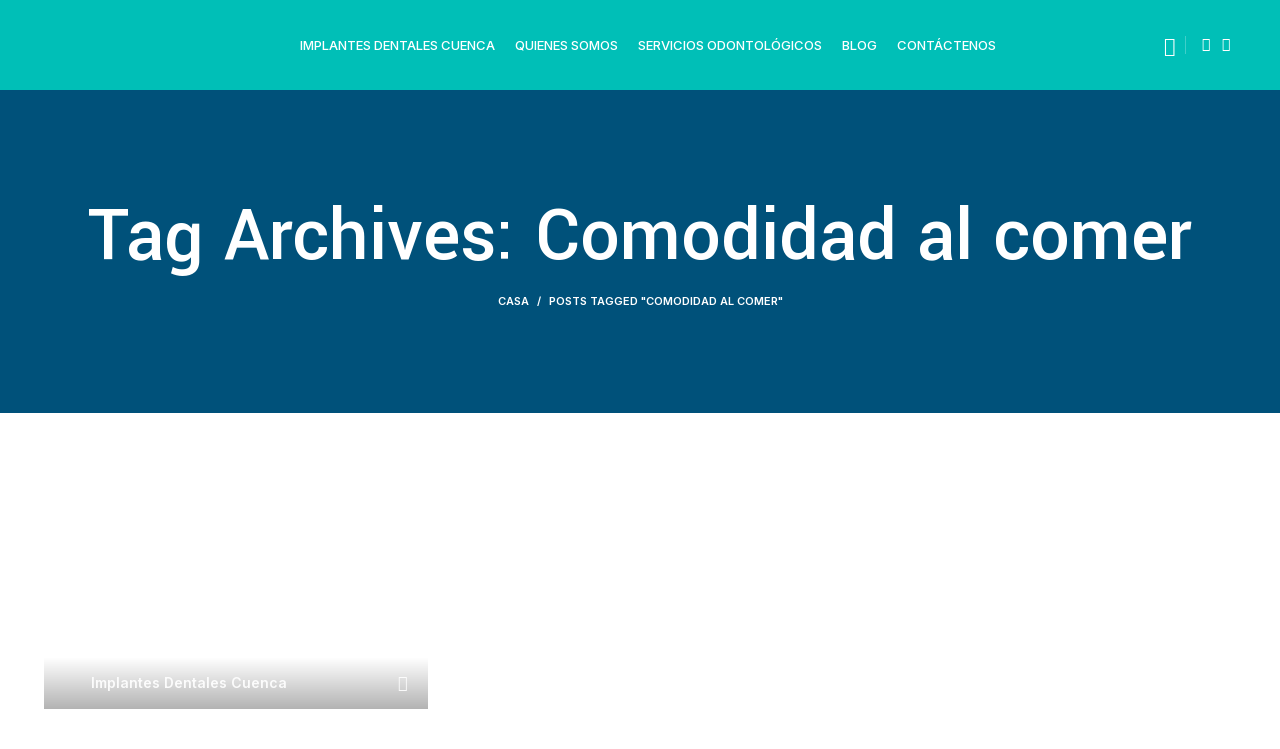

--- FILE ---
content_type: text/html; charset=UTF-8
request_url: https://implantesdentalesencuenca.com/tag/comodidad-al-comer/
body_size: 38695
content:
<!DOCTYPE html>
<html lang="es">
<head>
	<meta charset="UTF-8">
	<link rel="profile" href="http://gmpg.org/xfn/11">
	<link rel="pingback" href="https://implantesdentalesencuenca.com/xmlrpc.php">

			<script>window.MSInputMethodContext && document.documentMode && document.write('<script src="https://implantesdentalesencuenca.com/wp-content/themes/woodmart/js/libs/ie11CustomProperties.min.js"><\/script>');</script>
		<meta name='robots' content='index, follow, max-image-preview:large, max-snippet:-1, max-video-preview:-1' />
	<style>img:is([sizes="auto" i], [sizes^="auto," i]) { contain-intrinsic-size: 3000px 1500px }</style>
	
	<!-- This site is optimized with the Yoast SEO Premium plugin v17.4 (Yoast SEO v21.9.1) - https://yoast.com/wordpress/plugins/seo/ -->
	<title>Comodidad al comer Archives - Implantes Dentales en Cuenca</title>
	<link rel="canonical" href="https://implantesdentalesencuenca.com/tag/comodidad-al-comer/" />
	<meta property="og:locale" content="es_ES" />
	<meta property="og:type" content="article" />
	<meta property="og:title" content="Comodidad al comer Archives" />
	<meta property="og:url" content="https://implantesdentalesencuenca.com/tag/comodidad-al-comer/" />
	<meta property="og:site_name" content="Implantes Dentales en Cuenca" />
	<meta name="twitter:card" content="summary_large_image" />
	<!-- / Yoast SEO Premium plugin. -->


<link rel='dns-prefetch' href='//www.googletagmanager.com' />
<link rel='dns-prefetch' href='//fonts.googleapis.com' />
<link rel="alternate" type="application/rss+xml" title="Implantes Dentales en Cuenca &raquo; Feed" href="https://implantesdentalesencuenca.com/feed/" />
<link rel="alternate" type="application/rss+xml" title="Implantes Dentales en Cuenca &raquo; Feed de los comentarios" href="https://implantesdentalesencuenca.com/comments/feed/" />
<link rel="alternate" type="application/rss+xml" title="Implantes Dentales en Cuenca &raquo; Etiqueta Comodidad al comer del feed" href="https://implantesdentalesencuenca.com/tag/comodidad-al-comer/feed/" />
<link rel='stylesheet' id='wp-block-library-css' href='https://implantesdentalesencuenca.com/wp-includes/css/dist/block-library/style.min.css?ver=6.8.3' type='text/css' media='all' />
<style id='classic-theme-styles-inline-css' type='text/css'>
/*! This file is auto-generated */
.wp-block-button__link{color:#fff;background-color:#32373c;border-radius:9999px;box-shadow:none;text-decoration:none;padding:calc(.667em + 2px) calc(1.333em + 2px);font-size:1.125em}.wp-block-file__button{background:#32373c;color:#fff;text-decoration:none}
</style>
<style id='safe-svg-svg-icon-style-inline-css' type='text/css'>
.safe-svg-cover{text-align:center}.safe-svg-cover .safe-svg-inside{display:inline-block;max-width:100%}.safe-svg-cover svg{height:100%;max-height:100%;max-width:100%;width:100%}

</style>
<style id='joinchat-button-style-inline-css' type='text/css'>
.wp-block-joinchat-button{border:none!important;text-align:center}.wp-block-joinchat-button figure{display:table;margin:0 auto;padding:0}.wp-block-joinchat-button figcaption{font:normal normal 400 .6em/2em var(--wp--preset--font-family--system-font,sans-serif);margin:0;padding:0}.wp-block-joinchat-button .joinchat-button__qr{background-color:#fff;border:6px solid #25d366;border-radius:30px;box-sizing:content-box;display:block;height:200px;margin:auto;overflow:hidden;padding:10px;width:200px}.wp-block-joinchat-button .joinchat-button__qr canvas,.wp-block-joinchat-button .joinchat-button__qr img{display:block;margin:auto}.wp-block-joinchat-button .joinchat-button__link{align-items:center;background-color:#25d366;border:6px solid #25d366;border-radius:30px;display:inline-flex;flex-flow:row nowrap;justify-content:center;line-height:1.25em;margin:0 auto;text-decoration:none}.wp-block-joinchat-button .joinchat-button__link:before{background:transparent var(--joinchat-ico) no-repeat center;background-size:100%;content:"";display:block;height:1.5em;margin:-.75em .75em -.75em 0;width:1.5em}.wp-block-joinchat-button figure+.joinchat-button__link{margin-top:10px}@media (orientation:landscape)and (min-height:481px),(orientation:portrait)and (min-width:481px){.wp-block-joinchat-button.joinchat-button--qr-only figure+.joinchat-button__link{display:none}}@media (max-width:480px),(orientation:landscape)and (max-height:480px){.wp-block-joinchat-button figure{display:none}}

</style>
<style id='global-styles-inline-css' type='text/css'>
:root{--wp--preset--aspect-ratio--square: 1;--wp--preset--aspect-ratio--4-3: 4/3;--wp--preset--aspect-ratio--3-4: 3/4;--wp--preset--aspect-ratio--3-2: 3/2;--wp--preset--aspect-ratio--2-3: 2/3;--wp--preset--aspect-ratio--16-9: 16/9;--wp--preset--aspect-ratio--9-16: 9/16;--wp--preset--color--black: #000000;--wp--preset--color--cyan-bluish-gray: #abb8c3;--wp--preset--color--white: #ffffff;--wp--preset--color--pale-pink: #f78da7;--wp--preset--color--vivid-red: #cf2e2e;--wp--preset--color--luminous-vivid-orange: #ff6900;--wp--preset--color--luminous-vivid-amber: #fcb900;--wp--preset--color--light-green-cyan: #7bdcb5;--wp--preset--color--vivid-green-cyan: #00d084;--wp--preset--color--pale-cyan-blue: #8ed1fc;--wp--preset--color--vivid-cyan-blue: #0693e3;--wp--preset--color--vivid-purple: #9b51e0;--wp--preset--gradient--vivid-cyan-blue-to-vivid-purple: linear-gradient(135deg,rgba(6,147,227,1) 0%,rgb(155,81,224) 100%);--wp--preset--gradient--light-green-cyan-to-vivid-green-cyan: linear-gradient(135deg,rgb(122,220,180) 0%,rgb(0,208,130) 100%);--wp--preset--gradient--luminous-vivid-amber-to-luminous-vivid-orange: linear-gradient(135deg,rgba(252,185,0,1) 0%,rgba(255,105,0,1) 100%);--wp--preset--gradient--luminous-vivid-orange-to-vivid-red: linear-gradient(135deg,rgba(255,105,0,1) 0%,rgb(207,46,46) 100%);--wp--preset--gradient--very-light-gray-to-cyan-bluish-gray: linear-gradient(135deg,rgb(238,238,238) 0%,rgb(169,184,195) 100%);--wp--preset--gradient--cool-to-warm-spectrum: linear-gradient(135deg,rgb(74,234,220) 0%,rgb(151,120,209) 20%,rgb(207,42,186) 40%,rgb(238,44,130) 60%,rgb(251,105,98) 80%,rgb(254,248,76) 100%);--wp--preset--gradient--blush-light-purple: linear-gradient(135deg,rgb(255,206,236) 0%,rgb(152,150,240) 100%);--wp--preset--gradient--blush-bordeaux: linear-gradient(135deg,rgb(254,205,165) 0%,rgb(254,45,45) 50%,rgb(107,0,62) 100%);--wp--preset--gradient--luminous-dusk: linear-gradient(135deg,rgb(255,203,112) 0%,rgb(199,81,192) 50%,rgb(65,88,208) 100%);--wp--preset--gradient--pale-ocean: linear-gradient(135deg,rgb(255,245,203) 0%,rgb(182,227,212) 50%,rgb(51,167,181) 100%);--wp--preset--gradient--electric-grass: linear-gradient(135deg,rgb(202,248,128) 0%,rgb(113,206,126) 100%);--wp--preset--gradient--midnight: linear-gradient(135deg,rgb(2,3,129) 0%,rgb(40,116,252) 100%);--wp--preset--font-size--small: 13px;--wp--preset--font-size--medium: 20px;--wp--preset--font-size--large: 36px;--wp--preset--font-size--x-large: 42px;--wp--preset--spacing--20: 0.44rem;--wp--preset--spacing--30: 0.67rem;--wp--preset--spacing--40: 1rem;--wp--preset--spacing--50: 1.5rem;--wp--preset--spacing--60: 2.25rem;--wp--preset--spacing--70: 3.38rem;--wp--preset--spacing--80: 5.06rem;--wp--preset--shadow--natural: 6px 6px 9px rgba(0, 0, 0, 0.2);--wp--preset--shadow--deep: 12px 12px 50px rgba(0, 0, 0, 0.4);--wp--preset--shadow--sharp: 6px 6px 0px rgba(0, 0, 0, 0.2);--wp--preset--shadow--outlined: 6px 6px 0px -3px rgba(255, 255, 255, 1), 6px 6px rgba(0, 0, 0, 1);--wp--preset--shadow--crisp: 6px 6px 0px rgba(0, 0, 0, 1);}:where(.is-layout-flex){gap: 0.5em;}:where(.is-layout-grid){gap: 0.5em;}body .is-layout-flex{display: flex;}.is-layout-flex{flex-wrap: wrap;align-items: center;}.is-layout-flex > :is(*, div){margin: 0;}body .is-layout-grid{display: grid;}.is-layout-grid > :is(*, div){margin: 0;}:where(.wp-block-columns.is-layout-flex){gap: 2em;}:where(.wp-block-columns.is-layout-grid){gap: 2em;}:where(.wp-block-post-template.is-layout-flex){gap: 1.25em;}:where(.wp-block-post-template.is-layout-grid){gap: 1.25em;}.has-black-color{color: var(--wp--preset--color--black) !important;}.has-cyan-bluish-gray-color{color: var(--wp--preset--color--cyan-bluish-gray) !important;}.has-white-color{color: var(--wp--preset--color--white) !important;}.has-pale-pink-color{color: var(--wp--preset--color--pale-pink) !important;}.has-vivid-red-color{color: var(--wp--preset--color--vivid-red) !important;}.has-luminous-vivid-orange-color{color: var(--wp--preset--color--luminous-vivid-orange) !important;}.has-luminous-vivid-amber-color{color: var(--wp--preset--color--luminous-vivid-amber) !important;}.has-light-green-cyan-color{color: var(--wp--preset--color--light-green-cyan) !important;}.has-vivid-green-cyan-color{color: var(--wp--preset--color--vivid-green-cyan) !important;}.has-pale-cyan-blue-color{color: var(--wp--preset--color--pale-cyan-blue) !important;}.has-vivid-cyan-blue-color{color: var(--wp--preset--color--vivid-cyan-blue) !important;}.has-vivid-purple-color{color: var(--wp--preset--color--vivid-purple) !important;}.has-black-background-color{background-color: var(--wp--preset--color--black) !important;}.has-cyan-bluish-gray-background-color{background-color: var(--wp--preset--color--cyan-bluish-gray) !important;}.has-white-background-color{background-color: var(--wp--preset--color--white) !important;}.has-pale-pink-background-color{background-color: var(--wp--preset--color--pale-pink) !important;}.has-vivid-red-background-color{background-color: var(--wp--preset--color--vivid-red) !important;}.has-luminous-vivid-orange-background-color{background-color: var(--wp--preset--color--luminous-vivid-orange) !important;}.has-luminous-vivid-amber-background-color{background-color: var(--wp--preset--color--luminous-vivid-amber) !important;}.has-light-green-cyan-background-color{background-color: var(--wp--preset--color--light-green-cyan) !important;}.has-vivid-green-cyan-background-color{background-color: var(--wp--preset--color--vivid-green-cyan) !important;}.has-pale-cyan-blue-background-color{background-color: var(--wp--preset--color--pale-cyan-blue) !important;}.has-vivid-cyan-blue-background-color{background-color: var(--wp--preset--color--vivid-cyan-blue) !important;}.has-vivid-purple-background-color{background-color: var(--wp--preset--color--vivid-purple) !important;}.has-black-border-color{border-color: var(--wp--preset--color--black) !important;}.has-cyan-bluish-gray-border-color{border-color: var(--wp--preset--color--cyan-bluish-gray) !important;}.has-white-border-color{border-color: var(--wp--preset--color--white) !important;}.has-pale-pink-border-color{border-color: var(--wp--preset--color--pale-pink) !important;}.has-vivid-red-border-color{border-color: var(--wp--preset--color--vivid-red) !important;}.has-luminous-vivid-orange-border-color{border-color: var(--wp--preset--color--luminous-vivid-orange) !important;}.has-luminous-vivid-amber-border-color{border-color: var(--wp--preset--color--luminous-vivid-amber) !important;}.has-light-green-cyan-border-color{border-color: var(--wp--preset--color--light-green-cyan) !important;}.has-vivid-green-cyan-border-color{border-color: var(--wp--preset--color--vivid-green-cyan) !important;}.has-pale-cyan-blue-border-color{border-color: var(--wp--preset--color--pale-cyan-blue) !important;}.has-vivid-cyan-blue-border-color{border-color: var(--wp--preset--color--vivid-cyan-blue) !important;}.has-vivid-purple-border-color{border-color: var(--wp--preset--color--vivid-purple) !important;}.has-vivid-cyan-blue-to-vivid-purple-gradient-background{background: var(--wp--preset--gradient--vivid-cyan-blue-to-vivid-purple) !important;}.has-light-green-cyan-to-vivid-green-cyan-gradient-background{background: var(--wp--preset--gradient--light-green-cyan-to-vivid-green-cyan) !important;}.has-luminous-vivid-amber-to-luminous-vivid-orange-gradient-background{background: var(--wp--preset--gradient--luminous-vivid-amber-to-luminous-vivid-orange) !important;}.has-luminous-vivid-orange-to-vivid-red-gradient-background{background: var(--wp--preset--gradient--luminous-vivid-orange-to-vivid-red) !important;}.has-very-light-gray-to-cyan-bluish-gray-gradient-background{background: var(--wp--preset--gradient--very-light-gray-to-cyan-bluish-gray) !important;}.has-cool-to-warm-spectrum-gradient-background{background: var(--wp--preset--gradient--cool-to-warm-spectrum) !important;}.has-blush-light-purple-gradient-background{background: var(--wp--preset--gradient--blush-light-purple) !important;}.has-blush-bordeaux-gradient-background{background: var(--wp--preset--gradient--blush-bordeaux) !important;}.has-luminous-dusk-gradient-background{background: var(--wp--preset--gradient--luminous-dusk) !important;}.has-pale-ocean-gradient-background{background: var(--wp--preset--gradient--pale-ocean) !important;}.has-electric-grass-gradient-background{background: var(--wp--preset--gradient--electric-grass) !important;}.has-midnight-gradient-background{background: var(--wp--preset--gradient--midnight) !important;}.has-small-font-size{font-size: var(--wp--preset--font-size--small) !important;}.has-medium-font-size{font-size: var(--wp--preset--font-size--medium) !important;}.has-large-font-size{font-size: var(--wp--preset--font-size--large) !important;}.has-x-large-font-size{font-size: var(--wp--preset--font-size--x-large) !important;}
:where(.wp-block-post-template.is-layout-flex){gap: 1.25em;}:where(.wp-block-post-template.is-layout-grid){gap: 1.25em;}
:where(.wp-block-columns.is-layout-flex){gap: 2em;}:where(.wp-block-columns.is-layout-grid){gap: 2em;}
:root :where(.wp-block-pullquote){font-size: 1.5em;line-height: 1.6;}
</style>
<link rel='stylesheet' id='toc-screen-css' href='https://implantesdentalesencuenca.com/wp-content/plugins/table-of-contents-plus/screen.min.css?ver=2309' type='text/css' media='all' />
<style id='woocommerce-inline-inline-css' type='text/css'>
.woocommerce form .form-row .required { visibility: visible; }
</style>
<link rel='stylesheet' id='joinchat-css' href='https://implantesdentalesencuenca.com/wp-content/plugins/creame-whatsapp-me/public/css/joinchat.min.css?ver=5.0.16' type='text/css' media='all' />
<link rel='stylesheet' id='js_composer_front-css' href='https://implantesdentalesencuenca.com/wp-content/plugins/js_composer/assets/css/js_composer.min.css?ver=6.9.0' type='text/css' media='all' />
<link rel='stylesheet' id='bootstrap-css' href='https://implantesdentalesencuenca.com/wp-content/themes/woodmart/css/bootstrap-light.min.css?ver=6.3.0' type='text/css' media='all' />
<link rel='stylesheet' id='woodmart-style-css' href='https://implantesdentalesencuenca.com/wp-content/themes/woodmart/css/parts/base.min.css?ver=6.3.0' type='text/css' media='all' />
<link rel='stylesheet' id='wd-widget-recent-post-comments-css' href='https://implantesdentalesencuenca.com/wp-content/themes/woodmart/css/parts/widget-recent-post-comments.min.css?ver=6.3.0' type='text/css' media='all' />
<link rel='stylesheet' id='wd-widget-wd-recent-posts-css' href='https://implantesdentalesencuenca.com/wp-content/themes/woodmart/css/parts/widget-wd-recent-posts.min.css?ver=6.3.0' type='text/css' media='all' />
<link rel='stylesheet' id='wd-widget-nav-css' href='https://implantesdentalesencuenca.com/wp-content/themes/woodmart/css/parts/widget-nav.min.css?ver=6.3.0' type='text/css' media='all' />
<link rel='stylesheet' id='wd-widget-wd-layered-nav-product-cat-css' href='https://implantesdentalesencuenca.com/wp-content/themes/woodmart/css/parts/woo-widget-wd-layered-nav-product-cat.min.css?ver=6.3.0' type='text/css' media='all' />
<link rel='stylesheet' id='wd-widget-layered-nav-stock-status-css' href='https://implantesdentalesencuenca.com/wp-content/themes/woodmart/css/parts/woo-widget-layered-nav-stock-status.min.css?ver=6.3.0' type='text/css' media='all' />
<link rel='stylesheet' id='wd-widget-product-list-css' href='https://implantesdentalesencuenca.com/wp-content/themes/woodmart/css/parts/woo-widget-product-list.min.css?ver=6.3.0' type='text/css' media='all' />
<link rel='stylesheet' id='wd-widget-slider-price-filter-css' href='https://implantesdentalesencuenca.com/wp-content/themes/woodmart/css/parts/woo-widget-slider-price-filter.min.css?ver=6.3.0' type='text/css' media='all' />
<link rel='stylesheet' id='wd-footer-widget-collapse-css' href='https://implantesdentalesencuenca.com/wp-content/themes/woodmart/css/parts/footer-widget-collapse.min.css?ver=6.3.0' type='text/css' media='all' />
<link rel='stylesheet' id='wd-blog-base-css' href='https://implantesdentalesencuenca.com/wp-content/themes/woodmart/css/parts/blog-base.min.css?ver=6.3.0' type='text/css' media='all' />
<link rel='stylesheet' id='wd-wp-gutenberg-css' href='https://implantesdentalesencuenca.com/wp-content/themes/woodmart/css/parts/wp-gutenberg.min.css?ver=6.3.0' type='text/css' media='all' />
<link rel='stylesheet' id='wd-wpcf7-css' href='https://implantesdentalesencuenca.com/wp-content/themes/woodmart/css/parts/int-wpcf7.min.css?ver=6.3.0' type='text/css' media='all' />
<link rel='stylesheet' id='wd-revolution-slider-css' href='https://implantesdentalesencuenca.com/wp-content/themes/woodmart/css/parts/int-rev-slider.min.css?ver=6.3.0' type='text/css' media='all' />
<link rel='stylesheet' id='wd-wpbakery-base-css' href='https://implantesdentalesencuenca.com/wp-content/themes/woodmart/css/parts/int-wpb-base.min.css?ver=6.3.0' type='text/css' media='all' />
<link rel='stylesheet' id='wd-woocommerce-base-css' href='https://implantesdentalesencuenca.com/wp-content/themes/woodmart/css/parts/woocommerce-base.min.css?ver=6.3.0' type='text/css' media='all' />
<link rel='stylesheet' id='wd-woo-gutenberg-css' href='https://implantesdentalesencuenca.com/wp-content/themes/woodmart/css/parts/woo-gutenberg.min.css?ver=6.3.0' type='text/css' media='all' />
<link rel='stylesheet' id='wd-woo-opt-hide-larger-price-css' href='https://implantesdentalesencuenca.com/wp-content/themes/woodmart/css/parts/woo-opt-hide-larger-price.min.css?ver=6.3.0' type='text/css' media='all' />
<link rel='stylesheet' id='wd-header-base-css' href='https://implantesdentalesencuenca.com/wp-content/themes/woodmart/css/parts/header-base.min.css?ver=6.3.0' type='text/css' media='all' />
<link rel='stylesheet' id='wd-mod-tools-css' href='https://implantesdentalesencuenca.com/wp-content/themes/woodmart/css/parts/mod-tools.min.css?ver=6.3.0' type='text/css' media='all' />
<link rel='stylesheet' id='wd-header-elements-base-css' href='https://implantesdentalesencuenca.com/wp-content/themes/woodmart/css/parts/header-el-base.min.css?ver=6.3.0' type='text/css' media='all' />
<link rel='stylesheet' id='wd-social-icons-css' href='https://implantesdentalesencuenca.com/wp-content/themes/woodmart/css/parts/el-social-icons.min.css?ver=6.3.0' type='text/css' media='all' />
<link rel='stylesheet' id='wd-header-search-css' href='https://implantesdentalesencuenca.com/wp-content/themes/woodmart/css/parts/header-el-search.min.css?ver=6.3.0' type='text/css' media='all' />
<link rel='stylesheet' id='wd-page-title-css' href='https://implantesdentalesencuenca.com/wp-content/themes/woodmart/css/parts/page-title.min.css?ver=6.3.0' type='text/css' media='all' />
<link rel='stylesheet' id='wd-blog-loop-base-css' href='https://implantesdentalesencuenca.com/wp-content/themes/woodmart/css/parts/blog-loop-base.min.css?ver=6.3.0' type='text/css' media='all' />
<link rel='stylesheet' id='wd-blog-loop-design-meta-image-css' href='https://implantesdentalesencuenca.com/wp-content/themes/woodmart/css/parts/blog-loop-design-meta-image.min.css?ver=6.3.0' type='text/css' media='all' />
<link rel='stylesheet' id='wd-footer-base-css' href='https://implantesdentalesencuenca.com/wp-content/themes/woodmart/css/parts/footer-base.min.css?ver=6.3.0' type='text/css' media='all' />
<link rel='stylesheet' id='wd-list-css' href='https://implantesdentalesencuenca.com/wp-content/themes/woodmart/css/parts/el-list.min.css?ver=6.3.0' type='text/css' media='all' />
<link rel='stylesheet' id='wd-scroll-top-css' href='https://implantesdentalesencuenca.com/wp-content/themes/woodmart/css/parts/opt-scrolltotop.min.css?ver=6.3.0' type='text/css' media='all' />
<link rel='stylesheet' id='wd-header-search-fullscreen-css' href='https://implantesdentalesencuenca.com/wp-content/themes/woodmart/css/parts/header-el-search-fullscreen.min.css?ver=6.3.0' type='text/css' media='all' />
<link rel='stylesheet' id='xts-style-header_140907-css' href='https://implantesdentalesencuenca.com/wp-content/uploads/2022/10/xts-header_140907-1665754848.css?ver=6.3.0' type='text/css' media='all' />
<link rel='stylesheet' id='xts-style-theme_settings_default-css' href='https://implantesdentalesencuenca.com/wp-content/uploads/2023/02/xts-theme_settings_default-1675375281.css?ver=6.3.0' type='text/css' media='all' />
<link rel='stylesheet' id='xts-google-fonts-css' href='https://fonts.googleapis.com/css?family=Inter%3A400%2C600%2C500%7CYantramanav%3A400%2C700%2C500%2C300%7CLato%3A400%2C700&#038;ver=6.3.0' type='text/css' media='all' />
<script type="text/javascript" src="https://implantesdentalesencuenca.com/wp-includes/js/jquery/jquery.min.js?ver=3.7.1" id="jquery-core-js"></script>
<script type="text/javascript" src="https://implantesdentalesencuenca.com/wp-includes/js/jquery/jquery-migrate.min.js?ver=3.4.1" id="jquery-migrate-js"></script>
<script type="text/javascript" src="https://implantesdentalesencuenca.com/wp-content/plugins/woocommerce/assets/js/js-cookie/js.cookie.min.js?ver=2.1.4-wc.8.5.2" id="js-cookie-js" data-wp-strategy="defer"></script>
<script type="text/javascript" src="https://implantesdentalesencuenca.com/wp-content/plugins/woocommerce/assets/js/jquery-blockui/jquery.blockUI.min.js?ver=2.7.0-wc.8.5.2" id="jquery-blockui-js" data-wp-strategy="defer"></script>
<script type="text/javascript" id="wc-add-to-cart-js-extra">
/* <![CDATA[ */
var wc_add_to_cart_params = {"ajax_url":"\/wp-admin\/admin-ajax.php","wc_ajax_url":"\/?wc-ajax=%%endpoint%%","i18n_view_cart":"View cart","cart_url":"https:\/\/implantesdentalesencuenca.com\/carrito\/","is_cart":"","cart_redirect_after_add":"no"};
/* ]]> */
</script>
<script type="text/javascript" src="https://implantesdentalesencuenca.com/wp-content/plugins/woocommerce/assets/js/frontend/add-to-cart.min.js?ver=8.5.2" id="wc-add-to-cart-js" data-wp-strategy="defer"></script>
<script type="text/javascript" id="woocommerce-js-extra">
/* <![CDATA[ */
var woocommerce_params = {"ajax_url":"\/wp-admin\/admin-ajax.php","wc_ajax_url":"\/?wc-ajax=%%endpoint%%"};
/* ]]> */
</script>
<script type="text/javascript" src="https://implantesdentalesencuenca.com/wp-content/plugins/woocommerce/assets/js/frontend/woocommerce.min.js?ver=8.5.2" id="woocommerce-js" defer="defer" data-wp-strategy="defer"></script>
<script type="text/javascript" src="https://implantesdentalesencuenca.com/wp-content/plugins/js_composer/assets/js/vendors/woocommerce-add-to-cart.js?ver=6.9.0" id="vc_woocommerce-add-to-cart-js-js"></script>

<!-- Fragmento de código de Google Analytics añadido por Site Kit -->
<script type="text/javascript" src="https://www.googletagmanager.com/gtag/js?id=G-NFXDRSZQ7X" id="google_gtagjs-js" async></script>
<script type="text/javascript" id="google_gtagjs-js-after">
/* <![CDATA[ */
window.dataLayer = window.dataLayer || [];function gtag(){dataLayer.push(arguments);}
gtag('set', 'linker', {"domains":["implantesdentalesencuenca.com"]} );
gtag("js", new Date());
gtag("set", "developer_id.dZTNiMT", true);
gtag("config", "G-NFXDRSZQ7X");
/* ]]> */
</script>

<!-- Final del fragmento de código de Google Analytics añadido por Site Kit -->
<script type="text/javascript" src="https://implantesdentalesencuenca.com/wp-content/themes/woodmart/js/libs/device.min.js?ver=6.3.0" id="wd-device-library-js"></script>
<link rel="https://api.w.org/" href="https://implantesdentalesencuenca.com/wp-json/" /><link rel="alternate" title="JSON" type="application/json" href="https://implantesdentalesencuenca.com/wp-json/wp/v2/tags/509" /><link rel="EditURI" type="application/rsd+xml" title="RSD" href="https://implantesdentalesencuenca.com/xmlrpc.php?rsd" />
<meta name="generator" content="WordPress 6.8.3" />
<meta name="generator" content="WooCommerce 8.5.2" />
<meta name="generator" content="Site Kit by Google 1.119.0" />					<meta name="viewport" content="width=device-width, initial-scale=1.0, maximum-scale=1.0, user-scalable=no">
										<noscript><style>.woocommerce-product-gallery{ opacity: 1 !important; }</style></noscript>
	<meta name="google-site-verification" content="cu1xN-zRMHJrnIoV-lsMAEz5SrD9PNemKJXyGvv0PCw"><style type="text/css">.recentcomments a{display:inline !important;padding:0 !important;margin:0 !important;}</style>

<script type="application/ld+json" class="saswp-schema-markup-output">
[{"@context":"https://schema.org/","@type":"BlogPosting","@id":"https://implantesdentalesencuenca.com/por-que-elegir-implantes-dentales-beneficios-y-consideraciones-importantes/#BlogPosting","url":"https://implantesdentalesencuenca.com/por-que-elegir-implantes-dentales-beneficios-y-consideraciones-importantes/","inLanguage":"es","mainEntityOfPage":"https://implantesdentalesencuenca.com/por-que-elegir-implantes-dentales-beneficios-y-consideraciones-importantes/","headline":"Elegir implantes dentales ❤️ - Implantes Dentales en Cuenca","description":"Exploraremos los beneficios de elegir implantes dentales y las consideraciones importantes y las consideraciones importantes","articleBody":"Introducción  Los implantes dentales se han convertido en una opción popular y efectiva para reemplazar los dientes perdidos. A diferencia de las dentaduras postizas y los puentes, los implantes dentales ofrecen una solución duradera y natural que restaura la funcionalidad y la estética de la sonrisa. En este artículo, exploraremos los beneficios de elegir implantes dentales y las consideraciones importantes que debes tener en cuenta antes de someterte a este procedimiento.  Beneficios de los Elegir implantes dentales  Restauración de la función masticatoria:  La restauración de la función masticatoria es uno de los beneficios más destacados de los implantes dentales. Al funcionar como raíces artificiales, los implantes se integran de manera sólida con el hueso de la mandíbula, proporcionando una base estable para soportar coronas o prótesis dentales. Esta integración asegura que los implantes sean capaces de soportar las fuerzas de la masticación de manera similar a los dientes naturales. Como resultado, los pacientes pueden disfrutar de una masticación eficiente y sin restricciones, lo que mejora la digestión de los alimentos y, en última instancia, la calidad de vida.    Además de permitir una masticación eficiente, los implantes dentales también ofrecen una mayor comodidad al comer. A diferencia de las dentaduras postizas, que pueden deslizarse o causar incomodidad al comer, los implantes se integran de manera firme y segura en el hueso, brindando estabilidad y confianza al masticar diversos alimentos. Esto significa que los pacientes no tienen que preocuparse por limitaciones dietéticas y pueden disfrutar de una amplia variedad de alimentos sin restricciones.    La restauración de la función masticatoria mediante implantes dentales no solo mejora la experiencia de comer, sino que también tiene beneficios para la salud en general. Una masticación adecuada contribuye a una mejor digestión de los alimentos y a una mayor absorción de nutrientes. Además, al poder comer una dieta equilibrada y variada, los pacientes pueden mantener un peso saludable y prevenir problemas de salud relacionados con la nutrición deficiente. En definitiva, los implantes dentales no solo restauran la función masticatoria, sino que también tienen un impacto positivo en la salud y la calidad de vida de las personas que los reciben.  Mejora de la estética dental al elegir implantes dentales:  La mejora de la estética dental es otro beneficio destacado de los implantes dentales. Estos dispositivos están diseñados cuidadosamente para imitar la apariencia de los dientes naturales, tanto en forma como en color, lo que resulta en una sonrisa natural y armoniosa. Al reemplazar los dientes perdidos, los implantes dentales ayudan a restaurar la integridad estética de la boca y a mejorar la apariencia facial en general.    Además de proporcionar una apariencia natural, los implantes dentales también contribuyen a mejorar la confianza y la autoestima de las personas. La pérdida de dientes puede afectar la forma en que nos sentimos con respecto a nuestra apariencia y nuestra capacidad para sonreír abiertamente. Al restaurar la sonrisa con implantes dentales, los pacientes recuperan su confianza en sí mismos y se sienten más cómodos mostrando su sonrisa al mundo.    La mejora de la estética dental no solo tiene un impacto emocional, sino que también puede tener efectos positivos en la interacción social y profesional. Una sonrisa saludable y atractiva es una herramienta poderosa en situaciones sociales y puede influir en la forma en que nos perciben los demás. Al tener una sonrisa mejorada gracias a los implantes dentales, los pacientes pueden experimentar una mayor satisfacción en sus relaciones personales y en su entorno laboral.    En resumen, los implantes dentales no solo restauran la función masticatoria, sino que también mejoran la estética dental y la apariencia facial en general. Al proporcionar una sonrisa natural y armoniosa, los implantes dentales ayudan a restaurar la confianza y la autoestima de los pacientes, mejorando su calidad de vida y su bienestar emocional.  Conservación de la salud ósea:  La conservación de la salud ósea es otro beneficio importante de los implantes dentales. Cuando se pierden los dientes, el hueso de la mandíbula y del maxilar puede comenzar a reabsorberse debido a la falta de estimulación. Esto puede llevar al deterioro de la estructura facial y al envejecimiento prematuro. Sin embargo, los implantes dentales proporcionan una solución efectiva al estimular el crecimiento óseo y prevenir la pérdida adicional de hueso.    Al funcionar como raíces artificiales, los implantes dentales ejercen presión sobre el hueso de la mandíbula a través de la masticación y la carga. Esta estimulación ósea ayuda a mantener la densidad y la salud del hueso, evitando la reabsorción y la pérdida de volumen facial. Como resultado, los pacientes que eligen implantes dentales no solo recuperan la funcionalidad y la estética de su sonrisa, sino que también preservan la integridad de su estructura ósea facial.    La conservación de la salud ósea no solo tiene beneficios estéticos, sino que también tiene implicaciones para la salud bucal en general. Un hueso saludable proporciona un soporte adecuado para los dientes y las estructuras faciales, lo que contribuye a una mejor función masticatoria y una distribución adecuada de las fuerzas al comer. Además, al mantener la salud ósea, los pacientes también pueden evitar problemas dentales y óseos adicionales en el futuro.    En resumen, los implantes dentales desempeñan un papel crucial en la conservación de la salud ósea al estimular el crecimiento óseo y prevenir la reabsorción. Esto no solo preserva la estructura facial y previene el envejecimiento prematuro, sino que también contribuye a una mejor función masticatoria y a una mayor calidad de vida en general. Al elegir implantes dentales, los pacientes pueden disfrutar de una sonrisa restaurada y de los beneficios a largo plazo de una estructura ósea saludable.  Durabilidad y longevidad:  La durabilidad y longevidad son características destacadas de los implantes dentales. A diferencia de las dentaduras postizas, que pueden requerir reemplazos frecuentes debido al desgaste y deterioro, los implantes dentales están diseñados para resistir el paso del tiempo. Con los cuidados adecuados, como una buena higiene oral y visitas regulares al dentista, los implantes pueden durar toda la vida.    La durabilidad de los implantes dentales se debe a su estructura y materiales de alta calidad. Los implantes están compuestos por titanio, un material biocompatible y resistente, que se integra con el hueso de la mandíbula y proporciona una base sólida para la prótesis dental. Esta integración ósea, conocida como osteointegración, es esencial para la estabilidad y longevidad de los implantes.    Además de su durabilidad, los implantes dentales también ofrecen una mayor comodidad en comparación con las dentaduras postizas. Al estar firmemente anclados en el hueso, los implantes no se deslizan ni causan incomodidad al hablar o comer. Los pacientes pueden disfrutar de una mayor confianza al saber que sus implantes son una solución segura y estable que les permite llevar una vida normal sin restricciones.    En resumen, los implantes dentales destacan por su durabilidad y longevidad. Son una inversión a largo plazo en la salud bucal y la calidad de vida. Al proporcionar una solución permanente y cómoda, los implantes dentales evitan la necesidad de reemplazos frecuentes y brindan a los pacientes la seguridad de tener una sonrisa restaurada y funcional a lo largo de los años.  Mejora en la calidad de vida al elegir implantes dentales:                La mejora en la calidad de vida es un beneficio destacado de los implantes dentales. Al restaurar la función oral y la estética dental, los pacientes experimentan una mayor comodidad al comer, hablar y sonreír. La capacidad de masticar los alimentos de manera eficiente y sin restricciones permite una mejor digestión y una experiencia culinaria más placentera. Además, al poder comunicarse de manera clara y segura, los pacientes disfrutan de una mayor confianza en sus interacciones sociales y profesionales.    La mejora en la calidad de vida también se refleja en la autoestima y la confianza personal. La pérdida de dientes puede tener un impacto negativo en la imagen personal y la seguridad emocional. Al restaurar la sonrisa y la apariencia facial con implantes dentales, los pacientes recuperan su confianza y mejoran su autoestima. Esto les permite enfrentar el mundo con una actitud más positiva y abierta, lo que se traduce en una mejora general en su calidad de vida.    Además de los beneficios físicos y emocionales, los implantes dentales también tienen un impacto en la salud general. Al restaurar la función oral, los pacientes pueden disfrutar de una dieta equilibrada y nutritiva, lo que contribuye a una mejor salud en general. La capacidad de masticar adecuadamente los alimentos promueve una mejor digestión y absorción de nutrientes, lo que a su vez puede tener efectos positivos en la energía, el bienestar y la salud en general.    En conclusión, los implantes dentales Implantes de Dientes en Cuencaofrecen una mejora significativa en la calidad de vida de los pacientes. Al proporcionar una función oral restaurada, una estética dental mejorada y una mayor confianza personal, los implantes permiten a las personas disfrutar plenamente de las actividades diarias y enfrentar el mundo con una sonrisa segura. Además, los beneficios físicos y de salud general contribuyen a un mayor bienestar y una mejor calidad de vida en general.                Consideraciones importantes antes de elegir implantes dentales     \tEvaluación y planificación: Antes de someterte a un procedimiento de implantes dentales, es fundamental someterte a una evaluación exhaustiva. Un dentista especializado en implantología dental evaluará tu salud bucal y estructura ósea para determinar si eres un buen candidato para los implantes dentales. También se realizará una planificación detallada para garantizar resultados exitosos.   \tSalud bucal previa: Es esencial tener una buena salud bucal antes de someterse a un procedimiento de implantes dentales. Si tienes afecciones como enfermedad periodontal o caries, es importante tratarlas antes de proceder con los implantes.   \tHábitos de higiene oral: Mantener una buena higiene oral es clave para el éxito a largo plazo de los implantes dentales. Es importante seguir las recomendaciones de tu dentista en cuanto a cepillado, uso de hilo dental y visitas regulares para mantener la salud de tus implantes y prevenir infecciones.   \tCompromiso financiero:La inversión en implantes dentales puede requerir un compromiso financiero significativo. Antes de tomar una decisión, es importante tener en cuenta el costo del procedimiento, así como cualquier posible costo adicional, como la colocación de coronas o prótesis sobre los implantes. Es recomendable discutir las opciones de financiamiento y seguros dentales con tu dentista.   \tExperiencia y calificación del dentista: Asegúrate de elegir un dentista con experiencia y calificación en implantología dental. Realiza una investigación exhaustiva, revisa testimonios y solicita referencias para garantizar que estás recibiendo atención de calidad.   \tPosibles complicaciones: Aunque los implantes dentales tienen una alta tasa de éxito, existen riesgos y posibles complicaciones asociadas con el procedimiento. Algunas de estas complicaciones pueden incluir infecciones, rechazo del implante o daño a estructuras adyacentes. Es importante discutir estos aspectos con tu dentista y comprender los posibles riesgos antes de tomar una decisión.    Conclusión  Los implantes dentales ofrecen una solución efectiva y duradera para reemplazar los dientes perdidos, brindando beneficios estéticos y funcionales. Sin embargo, es fundamental considerar cuidadosamente los aspectos mencionados anteriormente antes de tomar la decisión de someterse a este procedimiento. Consulta a un dentista especializado, discute tus expectativas y preocupaciones, y toma una decisión informada sobre si los implantes dentales son la opción adecuada para ti. Recuerda que cada caso es único y que la atención y el seguimiento adecuados son esenciales para obtener resultados exitosos y disfrutar de una sonrisa saludable y completa.","keywords":"calidad de vida, Comodidad al comer, Confianza, Durabilidad, Elegir implantes dentales, estética dental, Función masticatoria mejorada, Longevidad., Salud bucal, Sonrisa restaurada, ","datePublished":"2023-07-06T19:11:01+00:00","dateModified":"2023-07-07T15:30:42+00:00","author":{"@type":"Person","name":"Implantes Dentales Cuenca","url":"https://implantesdentalesencuenca.com/author/implantes-dentales-cuenca/","sameAs":[],"image":{"@type":"ImageObject","url":"https://secure.gravatar.com/avatar/da14a2cbc1d3eb022c603797c473994b7e29c86e8dbc2f9507e2825b4c59d7cc?s=96&d=mm&r=g","height":96,"width":96}},"editor":{"@type":"Person","name":"Implantes Dentales Cuenca","url":"https://implantesdentalesencuenca.com/author/implantes-dentales-cuenca/","sameAs":[],"image":{"@type":"ImageObject","url":"https://secure.gravatar.com/avatar/da14a2cbc1d3eb022c603797c473994b7e29c86e8dbc2f9507e2825b4c59d7cc?s=96&d=mm&r=g","height":96,"width":96}},"publisher":{"@type":"Organization","name":"Implantes Dentales en Cuenca","url":"http://implantesdentalesencuenca.com"},"image":[{"@type":"ImageObject","@id":"https://implantesdentalesencuenca.com/por-que-elegir-implantes-dentales-beneficios-y-consideraciones-importantes/#primaryimage","url":"https://implantesdentalesencuenca.com/wp-content/uploads/2023/07/Elegir-implantes-dentales.jpg","width":"1280","height":"853","caption":"Elegir implantes dentales"},{"@type":"ImageObject","url":"https://implantesdentalesencuenca.com/wp-content/uploads/2023/07/Elegir-implantes-dentales-1200x900.jpg","width":"1200","height":"900","caption":"Elegir implantes dentales"},{"@type":"ImageObject","url":"https://implantesdentalesencuenca.com/wp-content/uploads/2023/07/Elegir-implantes-dentales-1200x675.jpg","width":"1200","height":"675","caption":"Elegir implantes dentales"}]},

{"@context":"https://schema.org/","@type":"Product","@id":"https://implantesdentalesencuenca.com/por-que-elegir-implantes-dentales-beneficios-y-consideraciones-importantes/#Product","image":[{"@type":"ImageObject","@id":"https://implantesdentalesencuenca.com/por-que-elegir-implantes-dentales-beneficios-y-consideraciones-importantes/#primaryimage","url":"https://implantesdentalesencuenca.com/wp-content/uploads/2023/07/Elegir-implantes-dentales.jpg","width":"1280","height":"853","caption":"Elegir implantes dentales"},{"@type":"ImageObject","url":"https://implantesdentalesencuenca.com/wp-content/uploads/2023/07/Elegir-implantes-dentales-1200x900.jpg","width":"1200","height":"900","caption":"Elegir implantes dentales"},{"@type":"ImageObject","url":"https://implantesdentalesencuenca.com/wp-content/uploads/2023/07/Elegir-implantes-dentales-1200x675.jpg","width":"1200","height":"675","caption":"Elegir implantes dentales"}]},

{"@context":"https://schema.org/","@type":"dentist","@id":"https://implantesdentalesencuenca.com/por-que-elegir-implantes-dentales-beneficios-y-consideraciones-importantes/#dentist","url":"https://implantesdentalesencuenca.com/por-que-elegir-implantes-dentales-beneficios-y-consideraciones-importantes/","name":"Implantes Dentales en Cuenca","image":[{"@type":"ImageObject","@id":"https://implantesdentalesencuenca.com/por-que-elegir-implantes-dentales-beneficios-y-consideraciones-importantes/#primaryimage","url":"https://implantesdentalesencuenca.com/wp-content/uploads/2023/07/Elegir-implantes-dentales.jpg","width":"1280","height":"853","caption":"Elegir implantes dentales"},{"@type":"ImageObject","url":"https://implantesdentalesencuenca.com/wp-content/uploads/2023/07/Elegir-implantes-dentales-1200x900.jpg","width":"1200","height":"900","caption":"Elegir implantes dentales"},{"@type":"ImageObject","url":"https://implantesdentalesencuenca.com/wp-content/uploads/2023/07/Elegir-implantes-dentales-1200x675.jpg","width":"1200","height":"675","caption":"Elegir implantes dentales"}]},

{"@context":"https://schema.org/","@type":"WebPage","@id":"https://implantesdentalesencuenca.com/por-que-elegir-implantes-dentales-beneficios-y-consideraciones-importantes/#webpage","name":"Elegir implantes dentales ❤️ - Implantes Dentales en Cuenca","url":"https://implantesdentalesencuenca.com/por-que-elegir-implantes-dentales-beneficios-y-consideraciones-importantes/","lastReviewed":"2023-07-07T15:30:42+00:00","dateCreated":"2023-07-06T19:11:01+00:00","inLanguage":"es","description":"Exploraremos los beneficios de elegir implantes dentales y las consideraciones importantes y las consideraciones importantes","mainEntity":{"@type":"Article","mainEntityOfPage":"https://implantesdentalesencuenca.com/por-que-elegir-implantes-dentales-beneficios-y-consideraciones-importantes/","headline":"Elegir implantes dentales ❤️ - Implantes Dentales en Cuenca","description":"Exploraremos los beneficios de elegir implantes dentales y las consideraciones importantes y las consideraciones importantes","keywords":"calidad de vida, Comodidad al comer, Confianza, Durabilidad, Elegir implantes dentales, estética dental, Función masticatoria mejorada, Longevidad., Salud bucal, Sonrisa restaurada, ","datePublished":"2023-07-06T19:11:01+00:00","dateModified":"2023-07-07T15:30:42+00:00","author":{"@type":"Person","name":"Implantes Dentales Cuenca","url":"https://implantesdentalesencuenca.com/author/implantes-dentales-cuenca/","sameAs":[],"image":{"@type":"ImageObject","url":"https://secure.gravatar.com/avatar/da14a2cbc1d3eb022c603797c473994b7e29c86e8dbc2f9507e2825b4c59d7cc?s=96&d=mm&r=g","height":96,"width":96}},"publisher":{"@type":"Organization","name":"Implantes Dentales en Cuenca","url":"http://implantesdentalesencuenca.com"},"image":[{"@type":"ImageObject","@id":"https://implantesdentalesencuenca.com/por-que-elegir-implantes-dentales-beneficios-y-consideraciones-importantes/#primaryimage","url":"https://implantesdentalesencuenca.com/wp-content/uploads/2023/07/Elegir-implantes-dentales.jpg","width":"1280","height":"853","caption":"Elegir implantes dentales"},{"@type":"ImageObject","url":"https://implantesdentalesencuenca.com/wp-content/uploads/2023/07/Elegir-implantes-dentales-1200x900.jpg","width":"1200","height":"900","caption":"Elegir implantes dentales"},{"@type":"ImageObject","url":"https://implantesdentalesencuenca.com/wp-content/uploads/2023/07/Elegir-implantes-dentales-1200x675.jpg","width":"1200","height":"675","caption":"Elegir implantes dentales"}]},"reviewedBy":{"@type":"Organization","name":"Implantes Dentales en Cuenca","url":"http://implantesdentalesencuenca.com"},"speakable":{"@type":"SpeakableSpecification","xpath":["/html/head/title","/html/head/meta[@name='description']/@content"]}},

{"@context":"https://schema.org/","@type":"FAQPage","@id":"https://implantesdentalesencuenca.com/por-que-elegir-implantes-dentales-beneficios-y-consideraciones-importantes/#FAQPage","headline":"Elegir implantes dentales ❤️ - Implantes Dentales en Cuenca","keywords":"calidad de vida, Comodidad al comer, Confianza, Durabilidad, Elegir implantes dentales, estética dental, Función masticatoria mejorada, Longevidad., Salud bucal, Sonrisa restaurada, ","datePublished":"2023-07-06T19:11:01+00:00","dateModified":"2023-07-07T15:30:42+00:00","dateCreated":"2023-07-06T19:11:01+00:00","author":{"@type":"Person","name":"Implantes Dentales Cuenca","url":"https://implantesdentalesencuenca.com/author/implantes-dentales-cuenca/","sameAs":[],"image":{"@type":"ImageObject","url":"https://secure.gravatar.com/avatar/da14a2cbc1d3eb022c603797c473994b7e29c86e8dbc2f9507e2825b4c59d7cc?s=96&d=mm&r=g","height":96,"width":96}},"image":[{"@type":"ImageObject","@id":"https://implantesdentalesencuenca.com/por-que-elegir-implantes-dentales-beneficios-y-consideraciones-importantes/#primaryimage","url":"https://implantesdentalesencuenca.com/wp-content/uploads/2023/07/Elegir-implantes-dentales.jpg","width":"1280","height":"853","caption":"Elegir implantes dentales"},{"@type":"ImageObject","url":"https://implantesdentalesencuenca.com/wp-content/uploads/2023/07/Elegir-implantes-dentales-1200x900.jpg","width":"1200","height":"900","caption":"Elegir implantes dentales"},{"@type":"ImageObject","url":"https://implantesdentalesencuenca.com/wp-content/uploads/2023/07/Elegir-implantes-dentales-1200x675.jpg","width":"1200","height":"675","caption":"Elegir implantes dentales"}]}]
</script>

<meta name="generator" content="Powered by WPBakery Page Builder - drag and drop page builder for WordPress."/>
<noscript><style>.lazyload[data-src]{display:none !important;}</style></noscript><style>.lazyload{background-image:none !important;}.lazyload:before{background-image:none !important;}</style><meta name="generator" content="Powered by Slider Revolution 6.6.0 - responsive, Mobile-Friendly Slider Plugin for WordPress with comfortable drag and drop interface." />
<link rel="icon" href="https://implantesdentalesencuenca.com/wp-content/uploads/2022/10/cropped-favicon-150x150.png" sizes="32x32" />
<link rel="icon" href="https://implantesdentalesencuenca.com/wp-content/uploads/2022/10/cropped-favicon-300x300.png" sizes="192x192" />
<link rel="apple-touch-icon" href="https://implantesdentalesencuenca.com/wp-content/uploads/2022/10/cropped-favicon-300x300.png" />
<meta name="msapplication-TileImage" content="https://implantesdentalesencuenca.com/wp-content/uploads/2022/10/cropped-favicon-300x300.png" />
<script>function setREVStartSize(e){
			//window.requestAnimationFrame(function() {
				window.RSIW = window.RSIW===undefined ? window.innerWidth : window.RSIW;
				window.RSIH = window.RSIH===undefined ? window.innerHeight : window.RSIH;
				try {
					var pw = document.getElementById(e.c).parentNode.offsetWidth,
						newh;
					pw = pw===0 || isNaN(pw) || (e.l=="fullwidth" || e.layout=="fullwidth") ? window.RSIW : pw;
					e.tabw = e.tabw===undefined ? 0 : parseInt(e.tabw);
					e.thumbw = e.thumbw===undefined ? 0 : parseInt(e.thumbw);
					e.tabh = e.tabh===undefined ? 0 : parseInt(e.tabh);
					e.thumbh = e.thumbh===undefined ? 0 : parseInt(e.thumbh);
					e.tabhide = e.tabhide===undefined ? 0 : parseInt(e.tabhide);
					e.thumbhide = e.thumbhide===undefined ? 0 : parseInt(e.thumbhide);
					e.mh = e.mh===undefined || e.mh=="" || e.mh==="auto" ? 0 : parseInt(e.mh,0);
					if(e.layout==="fullscreen" || e.l==="fullscreen")
						newh = Math.max(e.mh,window.RSIH);
					else{
						e.gw = Array.isArray(e.gw) ? e.gw : [e.gw];
						for (var i in e.rl) if (e.gw[i]===undefined || e.gw[i]===0) e.gw[i] = e.gw[i-1];
						e.gh = e.el===undefined || e.el==="" || (Array.isArray(e.el) && e.el.length==0)? e.gh : e.el;
						e.gh = Array.isArray(e.gh) ? e.gh : [e.gh];
						for (var i in e.rl) if (e.gh[i]===undefined || e.gh[i]===0) e.gh[i] = e.gh[i-1];
											
						var nl = new Array(e.rl.length),
							ix = 0,
							sl;
						e.tabw = e.tabhide>=pw ? 0 : e.tabw;
						e.thumbw = e.thumbhide>=pw ? 0 : e.thumbw;
						e.tabh = e.tabhide>=pw ? 0 : e.tabh;
						e.thumbh = e.thumbhide>=pw ? 0 : e.thumbh;
						for (var i in e.rl) nl[i] = e.rl[i]<window.RSIW ? 0 : e.rl[i];
						sl = nl[0];
						for (var i in nl) if (sl>nl[i] && nl[i]>0) { sl = nl[i]; ix=i;}
						var m = pw>(e.gw[ix]+e.tabw+e.thumbw) ? 1 : (pw-(e.tabw+e.thumbw)) / (e.gw[ix]);
						newh =  (e.gh[ix] * m) + (e.tabh + e.thumbh);
					}
					var el = document.getElementById(e.c);
					if (el!==null && el) el.style.height = newh+"px";
					el = document.getElementById(e.c+"_wrapper");
					if (el!==null && el) {
						el.style.height = newh+"px";
						el.style.display = "block";
					}
				} catch(e){
					console.log("Failure at Presize of Slider:" + e)
				}
			//});
		  };</script>
<style>
		
		</style><noscript><style> .wpb_animate_when_almost_visible { opacity: 1; }</style></noscript><noscript><style id="rocket-lazyload-nojs-css">.rll-youtube-player, [data-lazy-src]{display:none !important;}</style></noscript></head>

<body class="archive tag tag-comodidad-al-comer tag-509 wp-theme-woodmart theme-woodmart woocommerce-no-js wrapper-full-width  catalog-mode-on categories-accordion-on woodmart-archive-blog woodmart-ajax-shop-on offcanvas-sidebar-mobile offcanvas-sidebar-tablet hide-larger-price wpb-js-composer js-comp-ver-6.9.0 vc_responsive">
			<script type="text/javascript" id="wd-flicker-fix">// Flicker fix.</script>	
	
	<div class="website-wrapper">
									<header class="whb-header whb-sticky-shadow whb-scroll-stick whb-sticky-real whb-hide-on-scroll">
					<div class="whb-main-header">
	
<div class="whb-row whb-top-bar whb-not-sticky-row whb-without-bg whb-without-border whb-color-light whb-flex-flex-middle whb-hidden-desktop whb-hidden-mobile">
	<div class="container">
		<div class="whb-flex-row whb-top-bar-inner">
			<div class="whb-column whb-col-left whb-visible-lg whb-empty-column">
	</div>
<div class="whb-column whb-col-center whb-visible-lg whb-empty-column">
	</div>
<div class="whb-column whb-col-right whb-visible-lg whb-empty-column">
	</div>
<div class="whb-column whb-col-mobile whb-hidden-lg">
	
			<div class="wd-social-icons icons-design-default icons-size- color-scheme-light social-follow social-form-circle product-share wd-layout-inline">
				
									<a rel="noopener noreferrer nofollow" href="https://www.facebook.com/gamadentalcue" target="_blank" class=" wd-social-icon social-facebook" aria-label="Facebook social link">
						<span class="wd-icon"></span>
											</a>
				
				
				
				
				
				
				
				
				
				
				
				
				
				
				
				
									<a rel="noopener noreferrer nofollow" href="https://wa.me/593992358714" target="_blank" class="whatsapp-desktop  wd-social-icon social-whatsapp" aria-label="WhatsApp vínculo social">
						<span class="wd-icon"></span>
											</a>
					
					<a rel="noopener noreferrer nofollow" href="https://wa.me/593992358714" target="_blank" class="whatsapp-mobile  wd-social-icon social-whatsapp" aria-label="WhatsApp vínculo social">
						<span class="wd-icon"></span>
											</a>
				
								
								
				
								
				
			</div>

		</div>
		</div>
	</div>
</div>

<div class="whb-row whb-general-header whb-sticky-row whb-with-bg whb-without-border whb-color-light whb-flex-flex-middle">
	<div class="container">
		<div class="whb-flex-row whb-general-header-inner">
			<div class="whb-column whb-col-left whb-visible-lg">
	<div class="site-logo wd-switch-logo">
	<a href="https://implantesdentalesencuenca.com/" class="wd-logo wd-main-logo" rel="home">
		<img width="1200" height="1200" src="data:image/svg+xml,%3Csvg%20xmlns='http://www.w3.org/2000/svg'%20viewBox='0%200%201200%201200'%3E%3C/svg%3E" class="attachment-full size-full" alt="" style="max-width:88px;" decoding="async" fetchpriority="high" data-lazy-srcset="https://implantesdentalesencuenca.com/wp-content/uploads/2022/10/logo-blanco.png 1200w, https://implantesdentalesencuenca.com/wp-content/uploads/2022/10/logo-blanco-150x150.png 150w, https://implantesdentalesencuenca.com/wp-content/uploads/2022/10/logo-blanco-300x300.png 300w, https://implantesdentalesencuenca.com/wp-content/uploads/2022/10/logo-blanco-768x768.png 768w, https://implantesdentalesencuenca.com/wp-content/uploads/2022/10/logo-blanco-800x800.png 800w" data-lazy-sizes="(max-width: 1200px) 100vw, 1200px" data-lazy-src="https://implantesdentalesencuenca.com/wp-content/uploads/2022/10/logo-blanco.png" /><noscript><img width="1200" height="1200" src="https://implantesdentalesencuenca.com/wp-content/uploads/2022/10/logo-blanco.png" class="attachment-full size-full" alt="" style="max-width:88px;" decoding="async" fetchpriority="high" srcset="https://implantesdentalesencuenca.com/wp-content/uploads/2022/10/logo-blanco.png 1200w, https://implantesdentalesencuenca.com/wp-content/uploads/2022/10/logo-blanco-150x150.png 150w, https://implantesdentalesencuenca.com/wp-content/uploads/2022/10/logo-blanco-300x300.png 300w, https://implantesdentalesencuenca.com/wp-content/uploads/2022/10/logo-blanco-768x768.png 768w, https://implantesdentalesencuenca.com/wp-content/uploads/2022/10/logo-blanco-800x800.png 800w" sizes="(max-width: 1200px) 100vw, 1200px" /></noscript>	</a>
					<a href="https://implantesdentalesencuenca.com/" class="wd-logo wd-sticky-logo" rel="home">
			<img width="1200" height="1200" src="data:image/svg+xml,%3Csvg%20xmlns='http://www.w3.org/2000/svg'%20viewBox='0%200%201200%201200'%3E%3C/svg%3E" class="attachment-full size-full" alt="" style="max-width:87px;" decoding="async" data-lazy-srcset="https://implantesdentalesencuenca.com/wp-content/uploads/2022/10/logo-blanco.png 1200w, https://implantesdentalesencuenca.com/wp-content/uploads/2022/10/logo-blanco-150x150.png 150w, https://implantesdentalesencuenca.com/wp-content/uploads/2022/10/logo-blanco-300x300.png 300w, https://implantesdentalesencuenca.com/wp-content/uploads/2022/10/logo-blanco-768x768.png 768w, https://implantesdentalesencuenca.com/wp-content/uploads/2022/10/logo-blanco-800x800.png 800w" data-lazy-sizes="(max-width: 1200px) 100vw, 1200px" data-lazy-src="https://implantesdentalesencuenca.com/wp-content/uploads/2022/10/logo-blanco.png" /><noscript><img width="1200" height="1200" src="https://implantesdentalesencuenca.com/wp-content/uploads/2022/10/logo-blanco.png" class="attachment-full size-full" alt="" style="max-width:87px;" decoding="async" srcset="https://implantesdentalesencuenca.com/wp-content/uploads/2022/10/logo-blanco.png 1200w, https://implantesdentalesencuenca.com/wp-content/uploads/2022/10/logo-blanco-150x150.png 150w, https://implantesdentalesencuenca.com/wp-content/uploads/2022/10/logo-blanco-300x300.png 300w, https://implantesdentalesencuenca.com/wp-content/uploads/2022/10/logo-blanco-768x768.png 768w, https://implantesdentalesencuenca.com/wp-content/uploads/2022/10/logo-blanco-800x800.png 800w" sizes="(max-width: 1200px) 100vw, 1200px" /></noscript>		</a>
	</div>
</div>
<div class="whb-column whb-col-center whb-visible-lg">
	<div class="wd-header-nav wd-header-main-nav text-center" role="navigation">
	<ul id="menu-implantes-dentales" class="menu wd-nav wd-nav-main wd-style-default wd-gap-s"><li id="menu-item-7200" class="menu-item menu-item-type-post_type menu-item-object-page menu-item-home menu-item-7200 item-level-0 menu-simple-dropdown wd-event-hover" ><a href="https://implantesdentalesencuenca.com/" class="woodmart-nav-link"><span class="nav-link-text">Implantes Dentales Cuenca</span></a></li>
<li id="menu-item-7199" class="menu-item menu-item-type-post_type menu-item-object-page menu-item-7199 item-level-0 menu-simple-dropdown wd-event-hover" ><a href="https://implantesdentalesencuenca.com/quienes-somos/" class="woodmart-nav-link"><span class="nav-link-text">Quienes Somos</span></a></li>
<li id="menu-item-7203" class="menu-item menu-item-type-post_type menu-item-object-page menu-item-7203 item-level-0 menu-simple-dropdown wd-event-hover" ><a href="https://implantesdentalesencuenca.com/servicios-odontologicos/" class="woodmart-nav-link"><span class="nav-link-text">Servicios Odontológicos</span></a></li>
<li id="menu-item-7201" class="menu-item menu-item-type-post_type menu-item-object-page current_page_parent menu-item-7201 item-level-0 menu-simple-dropdown wd-event-hover" ><a href="https://implantesdentalesencuenca.com/blog/" class="woodmart-nav-link"><span class="nav-link-text">Blog</span></a></li>
<li id="menu-item-7202" class="menu-item menu-item-type-post_type menu-item-object-page menu-item-7202 item-level-0 menu-simple-dropdown wd-event-hover" ><a href="https://implantesdentalesencuenca.com/contactenos/" class="woodmart-nav-link"><span class="nav-link-text">Contáctenos</span></a></li>
</ul></div><!--END MAIN-NAV-->
</div>
<div class="whb-column whb-col-right whb-visible-lg">
	<div class="wd-header-search wd-tools-element wd-display-full-screen" title="Búsqueda">
	<a href="javascript:void(0);" aria-label="Búsqueda">
		<span class="wd-tools-icon">
					</span>
	</a>
	</div>
<div class="wd-header-divider whb-divider-default "></div>
			<div class="wd-social-icons icons-design-default icons-size- color-scheme-light social-follow social-form-circle product-share wd-layout-inline">
				
									<a rel="noopener noreferrer nofollow" href="https://www.facebook.com/gamadentalcue" target="_blank" class=" wd-social-icon social-facebook" aria-label="Facebook social link">
						<span class="wd-icon"></span>
											</a>
				
				
				
				
				
				
				
				
				
				
				
				
				
				
				
				
									<a rel="noopener noreferrer nofollow" href="https://wa.me/593992358714" target="_blank" class="whatsapp-desktop  wd-social-icon social-whatsapp" aria-label="WhatsApp vínculo social">
						<span class="wd-icon"></span>
											</a>
					
					<a rel="noopener noreferrer nofollow" href="https://wa.me/593992358714" target="_blank" class="whatsapp-mobile  wd-social-icon social-whatsapp" aria-label="WhatsApp vínculo social">
						<span class="wd-icon"></span>
											</a>
				
								
								
				
								
				
			</div>

		</div>
<div class="whb-column whb-mobile-left whb-hidden-lg">
	<div class="wd-tools-element wd-header-mobile-nav wd-style-text">
	<a href="#" rel="nofollow">
		<span class="wd-tools-icon">
					</span>
	
		<span class="wd-tools-text">Menú</span>
	</a>
</div><!--END wd-header-mobile-nav--></div>
<div class="whb-column whb-mobile-center whb-hidden-lg">
	<div class="site-logo">
	<a href="https://implantesdentalesencuenca.com/" class="wd-logo wd-main-logo" rel="home">
		<img width="1200" height="1200" src="data:image/svg+xml,%3Csvg%20xmlns='http://www.w3.org/2000/svg'%20viewBox='0%200%201200%201200'%3E%3C/svg%3E" class="attachment-full size-full" alt="" style="max-width:87px;" decoding="async" data-lazy-srcset="https://implantesdentalesencuenca.com/wp-content/uploads/2022/10/logo-blanco.png 1200w, https://implantesdentalesencuenca.com/wp-content/uploads/2022/10/logo-blanco-150x150.png 150w, https://implantesdentalesencuenca.com/wp-content/uploads/2022/10/logo-blanco-300x300.png 300w, https://implantesdentalesencuenca.com/wp-content/uploads/2022/10/logo-blanco-768x768.png 768w, https://implantesdentalesencuenca.com/wp-content/uploads/2022/10/logo-blanco-800x800.png 800w" data-lazy-sizes="(max-width: 1200px) 100vw, 1200px" data-lazy-src="https://implantesdentalesencuenca.com/wp-content/uploads/2022/10/logo-blanco.png" /><noscript><img width="1200" height="1200" src="https://implantesdentalesencuenca.com/wp-content/uploads/2022/10/logo-blanco.png" class="attachment-full size-full" alt="" style="max-width:87px;" decoding="async" srcset="https://implantesdentalesencuenca.com/wp-content/uploads/2022/10/logo-blanco.png 1200w, https://implantesdentalesencuenca.com/wp-content/uploads/2022/10/logo-blanco-150x150.png 150w, https://implantesdentalesencuenca.com/wp-content/uploads/2022/10/logo-blanco-300x300.png 300w, https://implantesdentalesencuenca.com/wp-content/uploads/2022/10/logo-blanco-768x768.png 768w, https://implantesdentalesencuenca.com/wp-content/uploads/2022/10/logo-blanco-800x800.png 800w" sizes="(max-width: 1200px) 100vw, 1200px" /></noscript>	</a>
	</div>
</div>
<div class="whb-column whb-mobile-right whb-hidden-lg whb-empty-column">
	</div>
		</div>
	</div>
</div>
</div>
				</header>
			
								<div class="main-page-wrapper">
		
						<div class="page-title page-title-default title-size-large title-design-centered color-scheme-light title-blog" style="">
					<div class="container">
													<h1 class="entry-title title">Tag Archives: Comodidad al comer</h1>
						
						
													<div class="breadcrumbs"><a href="https://implantesdentalesencuenca.com/" rel="v:url" property="v:title">Casa</a> &raquo; <span class="current">Posts Tagged &quot;Comodidad al comer&quot;</span></div><!-- .breadcrumbs -->											</div>
				</div>
			
		<!-- MAIN CONTENT AREA -->
				<div class="container">
			<div class="row content-layout-wrapper align-items-start">
				<!-- Google tag (gtag.js) -->
<script async src="https://www.googletagmanager.com/gtag/js?id=AW-10930500043">
</script>
<script>
  window.dataLayer = window.dataLayer || [];
  function gtag(){dataLayer.push(arguments);}
  gtag('js', new Date());

  gtag('config', 'AW-10930500043');
</script>

<div class="site-content col-lg-12 col-12 col-md-12" role="main">

	
			
				
					
					
					
				
									<div class="wd-blog-holder blog-pagination-pagination wd-spacing-20 row" id="68f8586754fe0" data-paged="1" data-source="main_loop">
				
					
											
<article id="post-7434" class="blog-design-meta-image blog-post-loop  col-md-4 col-sm-6 col-12 post-7434 post type-post status-publish format-standard has-post-thumbnail hentry category-odontologia tag-calidad-de-vida tag-comodidad-al-comer tag-confianza tag-durabilidad tag-elegir-implantes-dentales tag-estetica-dental tag-funcion-masticatoria-mejorada tag-longevidad tag-salud-bucal tag-sonrisa-restaurada">
	<div class="wd-post-thumb color-scheme-light">
		<div class="wd-post-img">
			<img width="1200" height="800" src="data:image/svg+xml,%3Csvg%20xmlns='http://www.w3.org/2000/svg'%20viewBox='0%200%201200%20800'%3E%3C/svg%3E" class="attachment-large wp-post-image attachment-large" alt="Elegir implantes dentales" title="Elegir implantes dentales" decoding="async" data-lazy-srcset="https://implantesdentalesencuenca.com/wp-content/uploads/2023/07/Elegir-implantes-dentales-1200x800.jpg 1200w, https://implantesdentalesencuenca.com/wp-content/uploads/2023/07/Elegir-implantes-dentales-400x267.jpg 400w, https://implantesdentalesencuenca.com/wp-content/uploads/2023/07/Elegir-implantes-dentales-768x512.jpg 768w, https://implantesdentalesencuenca.com/wp-content/uploads/2023/07/Elegir-implantes-dentales-860x573.jpg 860w, https://implantesdentalesencuenca.com/wp-content/uploads/2023/07/Elegir-implantes-dentales-430x287.jpg 430w, https://implantesdentalesencuenca.com/wp-content/uploads/2023/07/Elegir-implantes-dentales-700x466.jpg 700w, https://implantesdentalesencuenca.com/wp-content/uploads/2023/07/Elegir-implantes-dentales-150x100.jpg 150w, https://implantesdentalesencuenca.com/wp-content/uploads/2023/07/Elegir-implantes-dentales.jpg 1280w" data-lazy-sizes="(max-width: 1200px) 100vw, 1200px" data-lazy-src="https://implantesdentalesencuenca.com/wp-content/uploads/2023/07/Elegir-implantes-dentales-1200x800.jpg" /><noscript><img width="1200" height="800" src="https://implantesdentalesencuenca.com/wp-content/uploads/2023/07/Elegir-implantes-dentales-1200x800.jpg" class="attachment-large wp-post-image attachment-large" alt="Elegir implantes dentales" title="Elegir implantes dentales" decoding="async" srcset="https://implantesdentalesencuenca.com/wp-content/uploads/2023/07/Elegir-implantes-dentales-1200x800.jpg 1200w, https://implantesdentalesencuenca.com/wp-content/uploads/2023/07/Elegir-implantes-dentales-400x267.jpg 400w, https://implantesdentalesencuenca.com/wp-content/uploads/2023/07/Elegir-implantes-dentales-768x512.jpg 768w, https://implantesdentalesencuenca.com/wp-content/uploads/2023/07/Elegir-implantes-dentales-860x573.jpg 860w, https://implantesdentalesencuenca.com/wp-content/uploads/2023/07/Elegir-implantes-dentales-430x287.jpg 430w, https://implantesdentalesencuenca.com/wp-content/uploads/2023/07/Elegir-implantes-dentales-700x466.jpg 700w, https://implantesdentalesencuenca.com/wp-content/uploads/2023/07/Elegir-implantes-dentales-150x100.jpg 150w, https://implantesdentalesencuenca.com/wp-content/uploads/2023/07/Elegir-implantes-dentales.jpg 1280w" sizes="(max-width: 1200px) 100vw, 1200px" /></noscript>		</div>

				<a class="wd-post-link wd-fill" href="https://implantesdentalesencuenca.com/por-que-elegir-implantes-dentales-beneficios-y-consideraciones-importantes/" rel="bookmark" aria-label="Enlace en el post de ¿Por qué elegir implantes dentales? Beneficios y consideraciones importantes"></a>

		<div class="wd-post-header">
							<div class="wd-meta-author">
							
					<img alt='author-avatar' src="data:image/svg+xml,%3Csvg%20xmlns='http://www.w3.org/2000/svg'%20viewBox='0%200%2032%2032'%3E%3C/svg%3E" data-lazy-srcset='https://secure.gravatar.com/avatar/da14a2cbc1d3eb022c603797c473994b7e29c86e8dbc2f9507e2825b4c59d7cc?s=64&#038;d=mm&#038;r=g 2x' class='avatar avatar-32 photo' height='32' width='32' decoding='async' data-lazy-src="https://secure.gravatar.com/avatar/da14a2cbc1d3eb022c603797c473994b7e29c86e8dbc2f9507e2825b4c59d7cc?s=32&#038;d=mm&#038;r=g"/><noscript><img alt='author-avatar' src='https://secure.gravatar.com/avatar/da14a2cbc1d3eb022c603797c473994b7e29c86e8dbc2f9507e2825b4c59d7cc?s=32&#038;d=mm&#038;r=g' srcset='https://secure.gravatar.com/avatar/da14a2cbc1d3eb022c603797c473994b7e29c86e8dbc2f9507e2825b4c59d7cc?s=64&#038;d=mm&#038;r=g 2x' class='avatar avatar-32 photo' height='32' width='32' decoding='async'/></noscript>		
		<a href="https://implantesdentalesencuenca.com/author/implantes-dentales-cuenca/" rel="author">
			<span class="vcard author author_name">
				<span class="fn">Implantes Dentales Cuenca</span>
			</span>
		</a>
						</div>
			
			<div class="wd-post-actions">
									<div class="wd-post-share wd-tltp wd-tltp-left">
						<div class="wd-tooltip-label">
							
			<div class="wd-social-icons icons-design-default icons-size-small color-scheme-light social-share social-form-circle product-share wd-layout-inline">
				
									<a rel="noopener noreferrer nofollow" href="https://www.facebook.com/sharer/sharer.php?u=https://implantesdentalesencuenca.com/por-que-elegir-implantes-dentales-beneficios-y-consideraciones-importantes/" target="_blank" class=" wd-social-icon social-facebook" aria-label="Facebook social link">
						<span class="wd-icon"></span>
											</a>
				
									<a rel="noopener noreferrer nofollow" href="https://twitter.com/share?url=https://implantesdentalesencuenca.com/por-que-elegir-implantes-dentales-beneficios-y-consideraciones-importantes/" target="_blank" class=" wd-social-icon social-twitter" aria-label="Twitter vínculo social">
						<span class="wd-icon"></span>
											</a>
				
				
				
				
									<a rel="noopener noreferrer nofollow" href="https://pinterest.com/pin/create/button/?url=https://implantesdentalesencuenca.com/por-que-elegir-implantes-dentales-beneficios-y-consideraciones-importantes/&media=https://implantesdentalesencuenca.com/wp-content/uploads/2023/07/Elegir-implantes-dentales.jpg&description=%C2%BFPor+qu%C3%A9+elegir+implantes+dentales%3F+Beneficios+y+consideraciones+importantes" target="_blank" class=" wd-social-icon social-pinterest" aria-label="Pinterest vínculo social">
						<span class="wd-icon"></span>
											</a>
				
				
									<a rel="noopener noreferrer nofollow" href="https://www.linkedin.com/shareArticle?mini=true&url=https://implantesdentalesencuenca.com/por-que-elegir-implantes-dentales-beneficios-y-consideraciones-importantes/" target="_blank" class=" wd-social-icon social-linkedin" aria-label="Linkedin vínculo social">
						<span class="wd-icon"></span>
											</a>
				
				
				
				
				
				
				
				
				
				
								
								
				
									<a rel="noopener noreferrer nofollow" href="https://telegram.me/share/url?url=https://implantesdentalesencuenca.com/por-que-elegir-implantes-dentales-beneficios-y-consideraciones-importantes/" target="_blank" class=" wd-social-icon social-tg" aria-label="Telegrama de vínculo social">
						<span class="wd-icon"></span>
											</a>
								
				
			</div>

								</div>
					</div>
				
							</div>
		</div>
	</div>

	<div class="wd-post-content">
		<div class="wd-post-entry-meta">
										<div class="wd-post-cat wd-style-default">
					<a href="https://implantesdentalesencuenca.com/category/odontologia/" rel="category tag">Odontología</a>				</div>
			
			<div class="wd-modified-date">
						<time class="updated" datetime="2023-07-07T15:30:42+00:00">
			julio 7, 2023		</time>
					</div>

			<div class="wd-meta-date">
				06 Jul 2023			</div>
		</div>

					<h3 class="wd-entities-title title post-title">
				<a href="https://implantesdentalesencuenca.com/por-que-elegir-implantes-dentales-beneficios-y-consideraciones-importantes/" rel="bookmark">
					¿Por qué elegir implantes dentales? Beneficios y consideraciones importantes				</a>
			</h3>
		
		<div class="wd-entry-content">
							Introducción
Los implantes dentales se han convertido en una opción popular y efectiva pa...									</div>

					<div class="wd-read-more">
				<a class="btn-read-more more-link" href="https://implantesdentalesencuenca.com/por-que-elegir-implantes-dentales-beneficios-y-consideraciones-importantes/">Seguir leyendo</a>			</div>
			</div>
</article>
					
					
									</div>

									

			
		
</div><!-- .site-content -->


			</div><!-- .main-page-wrapper --> 
			</div> <!-- end row -->
	</div> <!-- end container -->

					<div class="wd-prefooter">
			<div class="container">
																</div>
		</div>
	
			<footer class="footer-container color-scheme-light">
																	<div class="container main-footer">
		<aside class="footer-sidebar widget-area row">
									<div class="footer-column footer-column-1 col-12 col-sm-6 col-lg-3">
							<div class="vc_row wpb_row vc_row-fluid"><div class="wpb_column vc_column_container vc_col-sm-12 wd-alignment-left"><div class="vc_column-inner"><div class="wpb_wrapper">		<div id="wd-63444d2fef67d" class="wd-image wd-wpb wd-rs-63444d2fef67d text-center vc_custom_1665420600684">
							<a href="#" >
			
			<img class="" src="data:image/svg+xml,%3Csvg%20xmlns='http://www.w3.org/2000/svg'%20viewBox='0%200%20100%20100'%3E%3C/svg%3E" width="100" height="100" alt="logo-blanco" title="logo-blanco" data-lazy-src="https://implantesdentalesencuenca.com/wp-content/uploads/2022/10/logo-blanco-100x100.png" /><noscript><img class="" src="https://implantesdentalesencuenca.com/wp-content/uploads/2022/10/logo-blanco-100x100.png" width="100" height="100" alt="logo-blanco" title="logo-blanco" /></noscript>
							</a>
					</div>
		
		<ul class=" wd-rs-63444d471da5c wd-list wd-wpb color-scheme- wd-fontsize-xs wd-list-type-image wd-list-style-default wd-justify-left vc_custom_1665420689857" id="wd-63444d471da5c">
											<li>
					<img  src="data:image/svg+xml,%3Csvg%20xmlns='http://www.w3.org/2000/svg'%20viewBox='0%200%2014%2014'%3E%3C/svg%3E" title="wd-cursor-light" width="14" height="14" data-lazy-src="https://implantesdentalesencuenca.com/wp-content/uploads/2021/08/wd-cursor-light.svg"><noscript><img  src="https://implantesdentalesencuenca.com/wp-content/uploads/2021/08/wd-cursor-light.svg" title="wd-cursor-light" width="14" height="14"></noscript>
					<span class="list-content">Calle Tarqui 10-22 y Gran Colombia</span>
									</li>
											<li>
					<img  src="data:image/svg+xml,%3Csvg%20xmlns='http://www.w3.org/2000/svg'%20viewBox='0%200%2014%2014'%3E%3C/svg%3E" title="wd-phone-light" width="14" height="14" data-lazy-src="https://implantesdentalesencuenca.com/wp-content/uploads/2021/08/wd-phone-light.svg"><noscript><img  src="https://implantesdentalesencuenca.com/wp-content/uploads/2021/08/wd-phone-light.svg" title="wd-phone-light" width="14" height="14"></noscript>
					<span class="list-content">Movil: 0992358714</span>
											<a class="wd-fill" href="tel: (064) 332-1233" title="" aria-label="Lista de enlace"></a>
									</li>
											<li>
					<img  src="data:image/svg+xml,%3Csvg%20xmlns='http://www.w3.org/2000/svg'%20viewBox='0%200%2014%2014'%3E%3C/svg%3E" title="wd-envelope-light" width="14" height="14" data-lazy-src="https://implantesdentalesencuenca.com/wp-content/uploads/2021/08/wd-envelope-light.svg"><noscript><img  src="https://implantesdentalesencuenca.com/wp-content/uploads/2021/08/wd-envelope-light.svg" title="wd-envelope-light" width="14" height="14"></noscript>
					<span class="list-content">Email: kleber.espin@hotmail.com</span>
									</li>
					</ul>
		</div></div></div></div><style data-type="vc_shortcodes-custom-css">.vc_custom_1665420600684{margin-bottom: 20px !important;}.vc_custom_1665420689857{margin-bottom: 0px !important;}.wd-rs-63444d471da5c.wd-list{--li-mb: 15px;}</style>						</div>
																	<div class="footer-column footer-column-2 col-12 col-sm-6 col-lg-3">
							<div id="woodmart-recent-posts-15" class="wd-widget widget footer-widget  footer-widget-collapse woodmart-recent-posts"><h5 class="widget-title">Recientes Publicaciones</h5>							<ul class="woodmart-recent-posts-list">
											<li>
																								<a class="recent-posts-thumbnail" href="https://implantesdentalesencuenca.com/odontologia-restauradora-tratamientos-para-la-restauracion-de-dientes-danados/"  rel="bookmark">
										<img class="attachment-large wp-post-image " src="data:image/svg+xml,%3Csvg%20xmlns='http://www.w3.org/2000/svg'%20viewBox='0%200%2075%2060'%3E%3C/svg%3E" width="75" height="60" alt="Odontología restauradora" title="Odontología restauradora" data-lazy-src="https://implantesdentalesencuenca.com/wp-content/uploads/2023/07/Odontologia-restauradora-75x60.jpg" /><noscript><img class="attachment-large wp-post-image " src="https://implantesdentalesencuenca.com/wp-content/uploads/2023/07/Odontologia-restauradora-75x60.jpg" width="75" height="60" alt="Odontología restauradora" title="Odontología restauradora" /></noscript>									</a>
																					
							<div class="recent-posts-info">
								<h5 class="wd-entities-title"><a href="https://implantesdentalesencuenca.com/odontologia-restauradora-tratamientos-para-la-restauracion-de-dientes-danados/" title="Enlace permanente a Odontología restauradora: Tratamientos para la restauración de dientes dañados" rel="bookmark">Odontología restauradora: Tratamientos para la restauración de dientes dañados</a></h5>

																										<time class="recent-posts-time" datetime="2023-07-11T00:12:17+00:00">julio 11, 2023</time>
								
								<a class="recent-posts-comment" href="https://implantesdentalesencuenca.com/odontologia-restauradora-tratamientos-para-la-restauracion-de-dientes-danados/#respond">No Hay Comentarios</a>							</div>
						</li>

											<li>
																								<a class="recent-posts-thumbnail" href="https://implantesdentalesencuenca.com/la-importancia-de-la-ortodoncia-en-la-salud-dental/"  rel="bookmark">
										<img class="attachment-large wp-post-image " src="data:image/svg+xml,%3Csvg%20xmlns='http://www.w3.org/2000/svg'%20viewBox='0%200%2075%2060'%3E%3C/svg%3E" width="75" height="60" alt="la ortodoncia en la salud dental" title="importancia de la ortodoncia" data-lazy-src="https://implantesdentalesencuenca.com/wp-content/uploads/2023/07/importancia-de-la-ortodoncia-75x60.jpg" /><noscript><img class="attachment-large wp-post-image " src="https://implantesdentalesencuenca.com/wp-content/uploads/2023/07/importancia-de-la-ortodoncia-75x60.jpg" width="75" height="60" alt="la ortodoncia en la salud dental" title="importancia de la ortodoncia" /></noscript>									</a>
																					
							<div class="recent-posts-info">
								<h5 class="wd-entities-title"><a href="https://implantesdentalesencuenca.com/la-importancia-de-la-ortodoncia-en-la-salud-dental/" title="Enlace permanente a La importancia de la ortodoncia en la salud dental" rel="bookmark">La importancia de la ortodoncia en la salud dental</a></h5>

																										<time class="recent-posts-time" datetime="2023-07-07T14:23:41+00:00">julio 7, 2023</time>
								
								<a class="recent-posts-comment" href="https://implantesdentalesencuenca.com/la-importancia-de-la-ortodoncia-en-la-salud-dental/#respond">No Hay Comentarios</a>							</div>
						</li>

					 

				</ul>
			
			</div>						</div>
																	<div class="footer-column footer-column-3 col-12 col-sm-6 col-lg-3">
							<div id="nav_menu-16" class="wd-widget widget footer-widget  footer-widget-collapse widget_nav_menu"><h5 class="widget-title">Servicios Odontológicos</h5><div class="menu-servicios-odontologicos-container"><ul id="menu-servicios-odontologicos" class="menu"><li id="menu-item-7249" class="menu-item menu-item-type-post_type menu-item-object-product menu-item-7249"><a href="https://implantesdentalesencuenca.com/servicio/implantes-de-dientes-en-cuenca/">Implantes de Dientes en Cuenca</a></li>
<li id="menu-item-7251" class="menu-item menu-item-type-post_type menu-item-object-product menu-item-7251"><a href="https://implantesdentalesencuenca.com/servicio/ortodoncia-en-cuenca/">Ortodoncia en Cuenca</a></li>
<li id="menu-item-7246" class="menu-item menu-item-type-post_type menu-item-object-product menu-item-7246"><a href="https://implantesdentalesencuenca.com/servicio/endodoncia-en-cuenca/">Endodoncia en Cuenca</a></li>
<li id="menu-item-7250" class="menu-item menu-item-type-post_type menu-item-object-product menu-item-7250"><a href="https://implantesdentalesencuenca.com/servicio/odontopediatria-en-cuenca/">Odontopediatría en Cuenca</a></li>
<li id="menu-item-7247" class="menu-item menu-item-type-post_type menu-item-object-product menu-item-7247"><a href="https://implantesdentalesencuenca.com/servicio/estetica-dental-en-cuenca/">Estética dental en Cuenca</a></li>
<li id="menu-item-7252" class="menu-item menu-item-type-post_type menu-item-object-product menu-item-7252"><a href="https://implantesdentalesencuenca.com/servicio/periodoncia-en-cuenca/">Periodoncia en Cuenca</a></li>
<li id="menu-item-7248" class="menu-item menu-item-type-post_type menu-item-object-product menu-item-7248"><a href="https://implantesdentalesencuenca.com/servicio/extraccion-quirurgica-de-terceros-molares-en-cuenca/">Extracción quirúrgica de terceros molares en Cuenca</a></li>
</ul></div></div>						</div>
																	<div class="footer-column footer-column-4 col-12 col-sm-6 col-lg-3">
							<div id="nav_menu-17" class="wd-widget widget footer-widget  footer-widget-collapse widget_nav_menu"><h5 class="widget-title">Menú</h5><div class="menu-implantes-dentales-container"><ul id="menu-implantes-dentales-1" class="menu"><li class="menu-item menu-item-type-post_type menu-item-object-page menu-item-home menu-item-7200"><a href="https://implantesdentalesencuenca.com/">Implantes Dentales Cuenca</a></li>
<li class="menu-item menu-item-type-post_type menu-item-object-page menu-item-7199"><a href="https://implantesdentalesencuenca.com/quienes-somos/">Quienes Somos</a></li>
<li class="menu-item menu-item-type-post_type menu-item-object-page menu-item-7203"><a href="https://implantesdentalesencuenca.com/servicios-odontologicos/">Servicios Odontológicos</a></li>
<li class="menu-item menu-item-type-post_type menu-item-object-page current_page_parent menu-item-7201"><a href="https://implantesdentalesencuenca.com/blog/">Blog</a></li>
<li class="menu-item menu-item-type-post_type menu-item-object-page menu-item-7202"><a href="https://implantesdentalesencuenca.com/contactenos/">Contáctenos</a></li>
</ul></div></div>						</div>
													</aside><!-- .footer-sidebar -->
	</div>
	
																		<div class="copyrights-wrapper copyrights-two-columns">
					<div class="container">
						<div class="min-footer">
							<div class="col-left set-cont-mb-s reset-last-child">
																	<small><a href=""><strong>IMPLANTES DENTALES EN CUENCA</strong></a> <i class="fa fa-copyright"></i>  2022 Hecho con Amor <a href="https://agenciapublicitariabarterrubio.com/"><strong><span style="color: red;font-size: 12px">X</span>- Agencia publicitaria  BARTER RUBIO</strong></a>..</small>															</div>
															<div class="col-right set-cont-mb-s reset-last-child">
									<img width="255" height="22" src="data:image/svg+xml,%3Csvg%20xmlns='http://www.w3.org/2000/svg'%20viewBox='0%200%20255%2022'%3E%3C/svg%3E" alt="payments" data-lazy-src="http://implantesdentalesencuenca.com/wp-content/themes/woodmart/images/payments.png"><noscript><img width="255" height="22" src="http://implantesdentalesencuenca.com/wp-content/themes/woodmart/images/payments.png" alt="payments"></noscript>								</div>
													</div>
					</div>
				</div>
					</footer>
	</div> <!-- end wrapper -->
<div class="wd-close-side"></div>
		<a href="#" class="scrollToTop" aria-label="Desplácese hasta el botón de arriba"></a>
		<div class="mobile-nav wd-side-hidden wd-left">			<div class="wd-search-form">
								<form role="search" method="get" class="searchform  woodmart-ajax-search" action="https://implantesdentalesencuenca.com/"  data-thumbnail="1" data-price="1" data-post_type="product" data-count="20" data-sku="0" data-symbols_count="3">
					<input type="text" class="s" placeholder="Búsqueda de productos" value="" name="s" aria-label="Búsqueda" title="Búsqueda de productos" />
					<input type="hidden" name="post_type" value="product">
										<button type="submit" class="searchsubmit">
						<span>
							Búsqueda						</span>
											</button>
				</form>
													<div class="search-results-wrapper">
						<div class="wd-dropdown-results wd-scroll wd-dropdown">
							<div class="wd-scroll-content"></div>
						</div>

											</div>
							</div>
		<ul id="menu-implantes-dentales-2" class="mobile-pages-menu wd-nav wd-nav-mobile wd-active"><li class="menu-item menu-item-type-post_type menu-item-object-page menu-item-home menu-item-7200 item-level-0" ><a href="https://implantesdentalesencuenca.com/" class="woodmart-nav-link"><span class="nav-link-text">Implantes Dentales Cuenca</span></a></li>
<li class="menu-item menu-item-type-post_type menu-item-object-page menu-item-7199 item-level-0" ><a href="https://implantesdentalesencuenca.com/quienes-somos/" class="woodmart-nav-link"><span class="nav-link-text">Quienes Somos</span></a></li>
<li class="menu-item menu-item-type-post_type menu-item-object-page menu-item-7203 item-level-0" ><a href="https://implantesdentalesencuenca.com/servicios-odontologicos/" class="woodmart-nav-link"><span class="nav-link-text">Servicios Odontológicos</span></a></li>
<li class="menu-item menu-item-type-post_type menu-item-object-page current_page_parent menu-item-7201 item-level-0" ><a href="https://implantesdentalesencuenca.com/blog/" class="woodmart-nav-link"><span class="nav-link-text">Blog</span></a></li>
<li class="menu-item menu-item-type-post_type menu-item-object-page menu-item-7202 item-level-0" ><a href="https://implantesdentalesencuenca.com/contactenos/" class="woodmart-nav-link"><span class="nav-link-text">Contáctenos</span></a></li>
</ul>
		</div><!--END MOBILE-NAV-->			<div class="wd-search-full-screen wd-fill">
									<span class="wd-close-search wd-action-btn wd-style-icon wd-cross-icon"><a aria-label="Cierre el formulario de búsqueda de"></a></span>
								<form role="search" method="get" class="searchform  woodmart-ajax-search" action="https://implantesdentalesencuenca.com/"  data-thumbnail="1" data-price="1" data-post_type="product" data-count="20" data-sku="0" data-symbols_count="3">
					<input type="text" class="s" placeholder="Búsqueda de productos" value="" name="s" aria-label="Búsqueda" title="Búsqueda de productos" />
					<input type="hidden" name="post_type" value="product">
										<button type="submit" class="searchsubmit">
						<span>
							Búsqueda						</span>
											</button>
				</form>
									<div class="search-info-text"><span>Comenzar a escribir para ver los productos que usted está buscando.</span></div>
													<div class="search-results-wrapper">
						<div class="wd-dropdown-results wd-scroll">
							<div class="wd-scroll-content"></div>
						</div>

													<div class="wd-search-loader wd-fill"></div>
											</div>
							</div>
		
		<script>
			window.RS_MODULES = window.RS_MODULES || {};
			window.RS_MODULES.modules = window.RS_MODULES.modules || {};
			window.RS_MODULES.waiting = window.RS_MODULES.waiting || [];
			window.RS_MODULES.defered = true;
			window.RS_MODULES.moduleWaiting = window.RS_MODULES.moduleWaiting || {};
			window.RS_MODULES.type = 'compiled';
		</script>
		<script type="speculationrules">
{"prefetch":[{"source":"document","where":{"and":[{"href_matches":"\/*"},{"not":{"href_matches":["\/wp-*.php","\/wp-admin\/*","\/wp-content\/uploads\/*","\/wp-content\/*","\/wp-content\/plugins\/*","\/wp-content\/themes\/woodmart\/*","\/*\\?(.+)"]}},{"not":{"selector_matches":"a[rel~=\"nofollow\"]"}},{"not":{"selector_matches":".no-prefetch, .no-prefetch a"}}]},"eagerness":"conservative"}]}
</script>

<div class="joinchat joinchat--left joinchat--dark-auto" data-settings='{"telephone":"593992358714","mobile_only":false,"button_delay":2,"whatsapp_web":false,"qr":false,"message_views":1,"message_delay":2,"message_badge":true,"message_send":"Hola Implantes Dentales en Cuenca, necesito mas información de los servicios que brindan, Comodidad al comer","message_hash":"63d6558d"}'>
	<div class="joinchat__button">
		<div class="joinchat__button__open"></div>
											<div class="joinchat__button__sendtext">Abrir chat</div>
						<svg class="joinchat__button__send" width="60" height="60" viewbox="0 0 400 400" stroke-linecap="round" stroke-width="33">
				<path class="joinchat_svg__plain" d="M168.83 200.504H79.218L33.04 44.284a1 1 0 0 1 1.386-1.188L365.083 199.04a1 1 0 0 1 .003 1.808L34.432 357.903a1 1 0 0 1-1.388-1.187l29.42-99.427"/>
				<path class="joinchat_svg__chat" d="M318.087 318.087c-52.982 52.982-132.708 62.922-195.725 29.82l-80.449 10.18 10.358-80.112C18.956 214.905 28.836 134.99 81.913 81.913c65.218-65.217 170.956-65.217 236.174 0 42.661 42.661 57.416 102.661 44.265 157.316"/>
			</svg>
							<div class="joinchat__badge">1</div>
										<div class="joinchat__tooltip"><div>✍️ ¿Necesitas Ayuda?</div></div>
					</div>
			<div class="joinchat__box">
			<div class="joinchat__header">
									<svg class="joinchat__wa" width="120" height="28" viewBox="0 0 120 28"><title>WhatsApp</title><path d="M117.2 17c0 .4-.2.7-.4 1-.1.3-.4.5-.7.7l-1 .2c-.5 0-.9 0-1.2-.2l-.7-.7a3 3 0 0 1-.4-1 5.4 5.4 0 0 1 0-2.3c0-.4.2-.7.4-1l.7-.7a2 2 0 0 1 1.1-.3 2 2 0 0 1 1.8 1l.4 1a5.3 5.3 0 0 1 0 2.3zm2.5-3c-.1-.7-.4-1.3-.8-1.7a4 4 0 0 0-1.3-1.2c-.6-.3-1.3-.4-2-.4-.6 0-1.2.1-1.7.4a3 3 0 0 0-1.2 1.1V11H110v13h2.7v-4.5c.4.4.8.8 1.3 1 .5.3 1 .4 1.6.4a4 4 0 0 0 3.2-1.5c.4-.5.7-1 .8-1.6.2-.6.3-1.2.3-1.9s0-1.3-.3-2zm-13.1 3c0 .4-.2.7-.4 1l-.7.7-1.1.2c-.4 0-.8 0-1-.2-.4-.2-.6-.4-.8-.7a3 3 0 0 1-.4-1 5.4 5.4 0 0 1 0-2.3c0-.4.2-.7.4-1 .1-.3.4-.5.7-.7a2 2 0 0 1 1-.3 2 2 0 0 1 1.9 1l.4 1a5.4 5.4 0 0 1 0 2.3zm1.7-4.7a4 4 0 0 0-3.3-1.6c-.6 0-1.2.1-1.7.4a3 3 0 0 0-1.2 1.1V11h-2.6v13h2.7v-4.5c.3.4.7.8 1.2 1 .6.3 1.1.4 1.7.4a4 4 0 0 0 3.2-1.5c.4-.5.6-1 .8-1.6.2-.6.3-1.2.3-1.9s-.1-1.3-.3-2c-.2-.6-.4-1.2-.8-1.6zm-17.5 3.2l1.7-5 1.7 5h-3.4zm.2-8.2l-5 13.4h3l1-3h5l1 3h3L94 7.3h-3zm-5.3 9.1l-.6-.8-1-.5a11.6 11.6 0 0 0-2.3-.5l-1-.3a2 2 0 0 1-.6-.3.7.7 0 0 1-.3-.6c0-.2 0-.4.2-.5l.3-.3h.5l.5-.1c.5 0 .9 0 1.2.3.4.1.6.5.6 1h2.5c0-.6-.2-1.1-.4-1.5a3 3 0 0 0-1-1 4 4 0 0 0-1.3-.5 7.7 7.7 0 0 0-3 0c-.6.1-1 .3-1.4.5l-1 1a3 3 0 0 0-.4 1.5 2 2 0 0 0 1 1.8l1 .5 1.1.3 2.2.6c.6.2.8.5.8 1l-.1.5-.4.4a2 2 0 0 1-.6.2 2.8 2.8 0 0 1-1.4 0 2 2 0 0 1-.6-.3l-.5-.5-.2-.8H77c0 .7.2 1.2.5 1.6.2.5.6.8 1 1 .4.3.9.5 1.4.6a8 8 0 0 0 3.3 0c.5 0 1-.2 1.4-.5a3 3 0 0 0 1-1c.3-.5.4-1 .4-1.6 0-.5 0-.9-.3-1.2zM74.7 8h-2.6v3h-1.7v1.7h1.7v5.8c0 .5 0 .9.2 1.2l.7.7 1 .3a7.8 7.8 0 0 0 2 0h.7v-2.1a3.4 3.4 0 0 1-.8 0l-1-.1-.2-1v-4.8h2V11h-2V8zm-7.6 9v.5l-.3.8-.7.6c-.2.2-.7.2-1.2.2h-.6l-.5-.2a1 1 0 0 1-.4-.4l-.1-.6.1-.6.4-.4.5-.3a4.8 4.8 0 0 1 1.2-.2 8.3 8.3 0 0 0 1.2-.2l.4-.3v1zm2.6 1.5v-5c0-.6 0-1.1-.3-1.5l-1-.8-1.4-.4a10.9 10.9 0 0 0-3.1 0l-1.5.6c-.4.2-.7.6-1 1a3 3 0 0 0-.5 1.5h2.7c0-.5.2-.9.5-1a2 2 0 0 1 1.3-.4h.6l.6.2.3.4.2.7c0 .3 0 .5-.3.6-.1.2-.4.3-.7.4l-1 .1a21.9 21.9 0 0 0-2.4.4l-1 .5c-.3.2-.6.5-.8.9-.2.3-.3.8-.3 1.3s.1 1 .3 1.3c.1.4.4.7.7 1l1 .4c.4.2.9.2 1.3.2a6 6 0 0 0 1.8-.2c.6-.2 1-.5 1.5-1a4 4 0 0 0 .2 1H70l-.3-1v-1.2zm-11-6.7c-.2-.4-.6-.6-1-.8-.5-.2-1-.3-1.8-.3-.5 0-1 .1-1.5.4a3 3 0 0 0-1.3 1.2v-5h-2.7v13.4H53v-5.1c0-1 .2-1.7.5-2.2.3-.4.9-.6 1.6-.6.6 0 1 .2 1.3.6.3.4.4 1 .4 1.8v5.5h2.7v-6c0-.6 0-1.2-.2-1.6 0-.5-.3-1-.5-1.3zm-14 4.7l-2.3-9.2h-2.8l-2.3 9-2.2-9h-3l3.6 13.4h3l2.2-9.2 2.3 9.2h3l3.6-13.4h-3l-2.1 9.2zm-24.5.2L18 15.6c-.3-.1-.6-.2-.8.2A20 20 0 0 1 16 17c-.2.2-.4.3-.7.1-.4-.2-1.5-.5-2.8-1.7-1-1-1.7-2-2-2.4-.1-.4 0-.5.2-.7l.5-.6.4-.6v-.6L10.4 8c-.3-.6-.6-.5-.8-.6H9c-.2 0-.6.1-.9.5C7.8 8.2 7 9 7 10.7c0 1.7 1.3 3.4 1.4 3.6.2.3 2.5 3.7 6 5.2l1.9.8c.8.2 1.6.2 2.2.1.6-.1 2-.8 2.3-1.6.3-.9.3-1.5.2-1.7l-.7-.4zM14 25.3c-2 0-4-.5-5.8-1.6l-.4-.2-4.4 1.1 1.2-4.2-.3-.5A11.5 11.5 0 0 1 22.1 5.7 11.5 11.5 0 0 1 14 25.3zM14 0A13.8 13.8 0 0 0 2 20.7L0 28l7.3-2A13.8 13.8 0 1 0 14 0z"/></svg>
								<div class="joinchat__close" title="Cerrar"></div>
			</div>
			<div class="joinchat__box__scroll">
				<div class="joinchat__box__content">
					<div class="joinchat__message">Hola. ¿Alguna duda? ¡Pregunte aquí!</div>				</div>
			</div>
		</div>
		<svg style="width:0;height:0;position:absolute"><defs><clipPath id="joinchat__peak_l"><path d="M17 25V0C17 12.877 6.082 14.9 1.031 15.91c-1.559.31-1.179 2.272.004 2.272C9.609 18.182 17 18.088 17 25z"/></clipPath><clipPath id="joinchat__peak_r"><path d="M0 25.68V0c0 13.23 10.92 15.3 15.97 16.34 1.56.32 1.18 2.34 0 2.34-8.58 0-15.97-.1-15.97 7Z"/></clipPath></defs></svg>
	</div>
	<script type='text/javascript'>
		(function () {
			var c = document.body.className;
			c = c.replace(/woocommerce-no-js/, 'woocommerce-js');
			document.body.className = c;
		})();
	</script>
	<link rel='stylesheet' id='wc-blocks-style-css' href='https://implantesdentalesencuenca.com/wp-content/plugins/woocommerce/assets/client/blocks/wc-blocks.css?ver=11.8.0-dev' type='text/css' media='all' />
<link rel='stylesheet' id='vc_font_awesome_5_shims-css' href='https://implantesdentalesencuenca.com/wp-content/plugins/js_composer/assets/lib/bower/font-awesome/css/v4-shims.min.css?ver=6.9.0' type='text/css' media='all' />
<link rel='stylesheet' id='vc_font_awesome_5-css' href='https://implantesdentalesencuenca.com/wp-content/plugins/js_composer/assets/lib/bower/font-awesome/css/all.min.css?ver=6.9.0' type='text/css' media='all' />
<style id='woodmart-inline-css-inline-css' type='text/css'>
#wd-63444d471da5c .list-icon {color: #333333;}
</style>
<link rel='stylesheet' id='rs-plugin-settings-css' href='https://implantesdentalesencuenca.com/wp-content/plugins/revslider/public/assets/css/rs6.css?ver=6.6.0' type='text/css' media='all' />
<style id='rs-plugin-settings-inline-css' type='text/css'>
#rs-demo-id {}
</style>
<script type="text/javascript" src="https://implantesdentalesencuenca.com/wp-content/themes/woodmart/js/scripts/wc/updateCartFragmentsFix.js?ver=6.3.0" id="wd-update-cart-fragments-fix-js"></script>
<script type="text/javascript" id="eio-lazy-load-js-before">
/* <![CDATA[ */
var eio_lazy_vars = {"exactdn_domain":"","skip_autoscale":0,"threshold":0};
/* ]]> */
</script>
<script type="text/javascript" src="https://implantesdentalesencuenca.com/wp-content/plugins/ewww-image-optimizer/includes/lazysizes.min.js?ver=723" id="eio-lazy-load-js"></script>
<script type="text/javascript" src="https://implantesdentalesencuenca.com/wp-content/plugins/contact-form-7/includes/swv/js/index.js?ver=5.8.6" id="swv-js"></script>
<script type="text/javascript" id="contact-form-7-js-extra">
/* <![CDATA[ */
var wpcf7 = {"api":{"root":"https:\/\/implantesdentalesencuenca.com\/wp-json\/","namespace":"contact-form-7\/v1"},"cached":"1"};
/* ]]> */
</script>
<script type="text/javascript" src="https://implantesdentalesencuenca.com/wp-content/plugins/contact-form-7/includes/js/index.js?ver=5.8.6" id="contact-form-7-js"></script>
<script type="text/javascript" src="https://implantesdentalesencuenca.com/wp-content/plugins/revslider/public/assets/js/rbtools.min.js?ver=6.5.18" defer async id="tp-tools-js"></script>
<script type="text/javascript" src="https://implantesdentalesencuenca.com/wp-content/plugins/revslider/public/assets/js/rs6.min.js?ver=6.6.0" defer async id="revmin-js"></script>
<script type="text/javascript" id="toc-front-js-extra">
/* <![CDATA[ */
var tocplus = {"smooth_scroll":"1","visibility_show":"Mostrar","visibility_hide":"Ocultar","visibility_hide_by_default":"1","width":"Auto"};
/* ]]> */
</script>
<script type="text/javascript" src="https://implantesdentalesencuenca.com/wp-content/plugins/table-of-contents-plus/front.min.js?ver=2309" id="toc-front-js"></script>
<script type="text/javascript" src="https://implantesdentalesencuenca.com/wp-content/plugins/woocommerce/assets/js/sourcebuster/sourcebuster.min.js?ver=8.5.2" id="sourcebuster-js-js"></script>
<script type="text/javascript" id="wc-order-attribution-js-extra">
/* <![CDATA[ */
var wc_order_attribution = {"params":{"lifetime":1.0e-5,"session":30,"ajaxurl":"https:\/\/implantesdentalesencuenca.com\/wp-admin\/admin-ajax.php","prefix":"wc_order_attribution_","allowTracking":"yes"}};
/* ]]> */
</script>
<script type="text/javascript" src="https://implantesdentalesencuenca.com/wp-content/plugins/woocommerce/assets/js/frontend/order-attribution.min.js?ver=8.5.2" id="wc-order-attribution-js"></script>
<script type="text/javascript" src="https://implantesdentalesencuenca.com/wp-includes/js/dist/vendor/react.min.js?ver=18.3.1.1" id="react-js"></script>
<script type="text/javascript" src="https://implantesdentalesencuenca.com/wp-includes/js/dist/vendor/react-jsx-runtime.min.js?ver=18.3.1" id="react-jsx-runtime-js"></script>
<script type="text/javascript" src="https://implantesdentalesencuenca.com/wp-includes/js/dist/hooks.min.js?ver=4d63a3d491d11ffd8ac6" id="wp-hooks-js"></script>
<script type="text/javascript" src="https://implantesdentalesencuenca.com/wp-includes/js/dist/deprecated.min.js?ver=e1f84915c5e8ae38964c" id="wp-deprecated-js"></script>
<script type="text/javascript" src="https://implantesdentalesencuenca.com/wp-includes/js/dist/dom.min.js?ver=80bd57c84b45cf04f4ce" id="wp-dom-js"></script>
<script type="text/javascript" src="https://implantesdentalesencuenca.com/wp-includes/js/dist/vendor/react-dom.min.js?ver=18.3.1.1" id="react-dom-js"></script>
<script type="text/javascript" src="https://implantesdentalesencuenca.com/wp-includes/js/dist/escape-html.min.js?ver=6561a406d2d232a6fbd2" id="wp-escape-html-js"></script>
<script type="text/javascript" src="https://implantesdentalesencuenca.com/wp-includes/js/dist/element.min.js?ver=a4eeeadd23c0d7ab1d2d" id="wp-element-js"></script>
<script type="text/javascript" src="https://implantesdentalesencuenca.com/wp-includes/js/dist/is-shallow-equal.min.js?ver=e0f9f1d78d83f5196979" id="wp-is-shallow-equal-js"></script>
<script type="text/javascript" src="https://implantesdentalesencuenca.com/wp-includes/js/dist/i18n.min.js?ver=5e580eb46a90c2b997e6" id="wp-i18n-js"></script>
<script type="text/javascript" id="wp-i18n-js-after">
/* <![CDATA[ */
wp.i18n.setLocaleData( { 'text direction\u0004ltr': [ 'ltr' ] } );
/* ]]> */
</script>
<script type="text/javascript" id="wp-keycodes-js-translations">
/* <![CDATA[ */
( function( domain, translations ) {
	var localeData = translations.locale_data[ domain ] || translations.locale_data.messages;
	localeData[""].domain = domain;
	wp.i18n.setLocaleData( localeData, domain );
} )( "default", {"translation-revision-date":"2025-09-29 19:09:09+0000","generator":"GlotPress\/4.0.1","domain":"messages","locale_data":{"messages":{"":{"domain":"messages","plural-forms":"nplurals=2; plural=n != 1;","lang":"es"},"Tilde":["Virgulilla"],"Backtick":["Acento grave"],"Period":["Punto"],"Comma":["Coma"]}},"comment":{"reference":"wp-includes\/js\/dist\/keycodes.js"}} );
/* ]]> */
</script>
<script type="text/javascript" src="https://implantesdentalesencuenca.com/wp-includes/js/dist/keycodes.min.js?ver=034ff647a54b018581d3" id="wp-keycodes-js"></script>
<script type="text/javascript" src="https://implantesdentalesencuenca.com/wp-includes/js/dist/priority-queue.min.js?ver=9c21c957c7e50ffdbf48" id="wp-priority-queue-js"></script>
<script type="text/javascript" src="https://implantesdentalesencuenca.com/wp-includes/js/dist/compose.min.js?ver=84bcf832a5c99203f3db" id="wp-compose-js"></script>
<script type="text/javascript" src="https://implantesdentalesencuenca.com/wp-includes/js/dist/private-apis.min.js?ver=0f8478f1ba7e0eea562b" id="wp-private-apis-js"></script>
<script type="text/javascript" src="https://implantesdentalesencuenca.com/wp-includes/js/dist/redux-routine.min.js?ver=8bb92d45458b29590f53" id="wp-redux-routine-js"></script>
<script type="text/javascript" src="https://implantesdentalesencuenca.com/wp-includes/js/dist/data.min.js?ver=fe6c4835cd00e12493c3" id="wp-data-js"></script>
<script type="text/javascript" id="wp-data-js-after">
/* <![CDATA[ */
( function() {
	var userId = 0;
	var storageKey = "WP_DATA_USER_" + userId;
	wp.data
		.use( wp.data.plugins.persistence, { storageKey: storageKey } );
} )();
/* ]]> */
</script>
<script type="text/javascript" src="https://implantesdentalesencuenca.com/wp-includes/js/dist/vendor/lodash.min.js?ver=4.17.21" id="lodash-js"></script>
<script type="text/javascript" id="lodash-js-after">
/* <![CDATA[ */
window.lodash = _.noConflict();
/* ]]> */
</script>
<script type="text/javascript" src="https://implantesdentalesencuenca.com/wp-includes/js/dist/vendor/wp-polyfill.min.js?ver=3.15.0" id="wp-polyfill-js"></script>
<script type="text/javascript" src="https://implantesdentalesencuenca.com/wp-content/plugins/woocommerce/assets/client/blocks/wc-blocks-registry.js?ver=1c879273bd5c193cad0a" id="wc-blocks-registry-js"></script>
<script type="text/javascript" src="https://implantesdentalesencuenca.com/wp-includes/js/dist/url.min.js?ver=c2964167dfe2477c14ea" id="wp-url-js"></script>
<script type="text/javascript" id="wp-api-fetch-js-translations">
/* <![CDATA[ */
( function( domain, translations ) {
	var localeData = translations.locale_data[ domain ] || translations.locale_data.messages;
	localeData[""].domain = domain;
	wp.i18n.setLocaleData( localeData, domain );
} )( "default", {"translation-revision-date":"2025-09-29 19:09:09+0000","generator":"GlotPress\/4.0.1","domain":"messages","locale_data":{"messages":{"":{"domain":"messages","plural-forms":"nplurals=2; plural=n != 1;","lang":"es"},"You are probably offline.":["Probablemente est\u00e1s desconectado."],"Media upload failed. If this is a photo or a large image, please scale it down and try again.":["La subida de medios ha fallado. Si esto es una foto o una imagen grande, por favor, reduce su tama\u00f1o e int\u00e9ntalo de nuevo."],"The response is not a valid JSON response.":["Las respuesta no es una respuesta JSON v\u00e1lida."],"An unknown error occurred.":["Ha ocurrido un error desconocido."]}},"comment":{"reference":"wp-includes\/js\/dist\/api-fetch.js"}} );
/* ]]> */
</script>
<script type="text/javascript" src="https://implantesdentalesencuenca.com/wp-includes/js/dist/api-fetch.min.js?ver=3623a576c78df404ff20" id="wp-api-fetch-js"></script>
<script type="text/javascript" id="wp-api-fetch-js-after">
/* <![CDATA[ */
wp.apiFetch.use( wp.apiFetch.createRootURLMiddleware( "https://implantesdentalesencuenca.com/wp-json/" ) );
wp.apiFetch.nonceMiddleware = wp.apiFetch.createNonceMiddleware( "d32707b723" );
wp.apiFetch.use( wp.apiFetch.nonceMiddleware );
wp.apiFetch.use( wp.apiFetch.mediaUploadMiddleware );
wp.apiFetch.nonceEndpoint = "https://implantesdentalesencuenca.com/wp-admin/admin-ajax.php?action=rest-nonce";
/* ]]> */
</script>
<script type="text/javascript" id="wc-settings-js-before">
/* <![CDATA[ */
var wcSettings = wcSettings || JSON.parse( decodeURIComponent( '%7B%22shippingCostRequiresAddress%22%3Afalse%2C%22adminUrl%22%3A%22https%3A%5C%2F%5C%2Fimplantesdentalesencuenca.com%5C%2Fwp-admin%5C%2F%22%2C%22countries%22%3A%7B%22AF%22%3A%22Afghanistan%22%2C%22AX%22%3A%22%5Cu00c5land%20Islands%22%2C%22AL%22%3A%22Albania%22%2C%22DZ%22%3A%22Algeria%22%2C%22AS%22%3A%22American%20Samoa%22%2C%22AD%22%3A%22Andorra%22%2C%22AO%22%3A%22Angola%22%2C%22AI%22%3A%22Anguilla%22%2C%22AQ%22%3A%22Antarctica%22%2C%22AG%22%3A%22Antigua%20and%20Barbuda%22%2C%22AR%22%3A%22Argentina%22%2C%22AM%22%3A%22Armenia%22%2C%22AW%22%3A%22Aruba%22%2C%22AU%22%3A%22Australia%22%2C%22AT%22%3A%22Austria%22%2C%22AZ%22%3A%22Azerbaijan%22%2C%22BS%22%3A%22Bahamas%22%2C%22BH%22%3A%22Bahrain%22%2C%22BD%22%3A%22Bangladesh%22%2C%22BB%22%3A%22Barbados%22%2C%22BY%22%3A%22Belarus%22%2C%22PW%22%3A%22Belau%22%2C%22BE%22%3A%22Belgium%22%2C%22BZ%22%3A%22Belize%22%2C%22BJ%22%3A%22Benin%22%2C%22BM%22%3A%22Bermuda%22%2C%22BT%22%3A%22Bhutan%22%2C%22BO%22%3A%22Bolivia%22%2C%22BQ%22%3A%22Bonaire%2C%20Saint%20Eustatius%20and%20Saba%22%2C%22BA%22%3A%22Bosnia%20and%20Herzegovina%22%2C%22BW%22%3A%22Botswana%22%2C%22BV%22%3A%22Bouvet%20Island%22%2C%22BR%22%3A%22Brazil%22%2C%22IO%22%3A%22British%20Indian%20Ocean%20Territory%22%2C%22BN%22%3A%22Brunei%22%2C%22BG%22%3A%22Bulgaria%22%2C%22BF%22%3A%22Burkina%20Faso%22%2C%22BI%22%3A%22Burundi%22%2C%22KH%22%3A%22Cambodia%22%2C%22CM%22%3A%22Cameroon%22%2C%22CA%22%3A%22Canada%22%2C%22CV%22%3A%22Cape%20Verde%22%2C%22KY%22%3A%22Cayman%20Islands%22%2C%22CF%22%3A%22Central%20African%20Republic%22%2C%22TD%22%3A%22Chad%22%2C%22CL%22%3A%22Chile%22%2C%22CN%22%3A%22China%22%2C%22CX%22%3A%22Christmas%20Island%22%2C%22CC%22%3A%22Cocos%20%28Keeling%29%20Islands%22%2C%22CO%22%3A%22Colombia%22%2C%22KM%22%3A%22Comoros%22%2C%22CG%22%3A%22Congo%20%28Brazzaville%29%22%2C%22CD%22%3A%22Congo%20%28Kinshasa%29%22%2C%22CK%22%3A%22Cook%20Islands%22%2C%22CR%22%3A%22Costa%20Rica%22%2C%22HR%22%3A%22Croatia%22%2C%22CU%22%3A%22Cuba%22%2C%22CW%22%3A%22Cura%26ccedil%3Bao%22%2C%22CY%22%3A%22Cyprus%22%2C%22CZ%22%3A%22Czech%20Republic%22%2C%22DK%22%3A%22Denmark%22%2C%22DJ%22%3A%22Djibouti%22%2C%22DM%22%3A%22Dominica%22%2C%22DO%22%3A%22Dominican%20Republic%22%2C%22EC%22%3A%22Ecuador%22%2C%22EG%22%3A%22Egypt%22%2C%22SV%22%3A%22El%20Salvador%22%2C%22GQ%22%3A%22Equatorial%20Guinea%22%2C%22ER%22%3A%22Eritrea%22%2C%22EE%22%3A%22Estonia%22%2C%22SZ%22%3A%22Eswatini%22%2C%22ET%22%3A%22Ethiopia%22%2C%22FK%22%3A%22Falkland%20Islands%22%2C%22FO%22%3A%22Faroe%20Islands%22%2C%22FJ%22%3A%22Fiji%22%2C%22FI%22%3A%22Finland%22%2C%22FR%22%3A%22France%22%2C%22GF%22%3A%22French%20Guiana%22%2C%22PF%22%3A%22French%20Polynesia%22%2C%22TF%22%3A%22French%20Southern%20Territories%22%2C%22GA%22%3A%22Gabon%22%2C%22GM%22%3A%22Gambia%22%2C%22GE%22%3A%22Georgia%22%2C%22DE%22%3A%22Germany%22%2C%22GH%22%3A%22Ghana%22%2C%22GI%22%3A%22Gibraltar%22%2C%22GR%22%3A%22Greece%22%2C%22GL%22%3A%22Greenland%22%2C%22GD%22%3A%22Grenada%22%2C%22GP%22%3A%22Guadeloupe%22%2C%22GU%22%3A%22Guam%22%2C%22GT%22%3A%22Guatemala%22%2C%22GG%22%3A%22Guernsey%22%2C%22GN%22%3A%22Guinea%22%2C%22GW%22%3A%22Guinea-Bissau%22%2C%22GY%22%3A%22Guyana%22%2C%22HT%22%3A%22Haiti%22%2C%22HM%22%3A%22Heard%20Island%20and%20McDonald%20Islands%22%2C%22HN%22%3A%22Honduras%22%2C%22HK%22%3A%22Hong%20Kong%22%2C%22HU%22%3A%22Hungary%22%2C%22IS%22%3A%22Iceland%22%2C%22IN%22%3A%22India%22%2C%22ID%22%3A%22Indonesia%22%2C%22IR%22%3A%22Iran%22%2C%22IQ%22%3A%22Iraq%22%2C%22IE%22%3A%22Ireland%22%2C%22IM%22%3A%22Isle%20of%20Man%22%2C%22IL%22%3A%22Israel%22%2C%22IT%22%3A%22Italy%22%2C%22CI%22%3A%22Ivory%20Coast%22%2C%22JM%22%3A%22Jamaica%22%2C%22JP%22%3A%22Japan%22%2C%22JE%22%3A%22Jersey%22%2C%22JO%22%3A%22Jordan%22%2C%22KZ%22%3A%22Kazakhstan%22%2C%22KE%22%3A%22Kenya%22%2C%22KI%22%3A%22Kiribati%22%2C%22KW%22%3A%22Kuwait%22%2C%22KG%22%3A%22Kyrgyzstan%22%2C%22LA%22%3A%22Laos%22%2C%22LV%22%3A%22Latvia%22%2C%22LB%22%3A%22Lebanon%22%2C%22LS%22%3A%22Lesotho%22%2C%22LR%22%3A%22Liberia%22%2C%22LY%22%3A%22Libya%22%2C%22LI%22%3A%22Liechtenstein%22%2C%22LT%22%3A%22Lithuania%22%2C%22LU%22%3A%22Luxembourg%22%2C%22MO%22%3A%22Macao%22%2C%22MG%22%3A%22Madagascar%22%2C%22MW%22%3A%22Malawi%22%2C%22MY%22%3A%22Malaysia%22%2C%22MV%22%3A%22Maldives%22%2C%22ML%22%3A%22Mali%22%2C%22MT%22%3A%22Malta%22%2C%22MH%22%3A%22Marshall%20Islands%22%2C%22MQ%22%3A%22Martinique%22%2C%22MR%22%3A%22Mauritania%22%2C%22MU%22%3A%22Mauritius%22%2C%22YT%22%3A%22Mayotte%22%2C%22MX%22%3A%22Mexico%22%2C%22FM%22%3A%22Micronesia%22%2C%22MD%22%3A%22Moldova%22%2C%22MC%22%3A%22Monaco%22%2C%22MN%22%3A%22Mongolia%22%2C%22ME%22%3A%22Montenegro%22%2C%22MS%22%3A%22Montserrat%22%2C%22MA%22%3A%22Morocco%22%2C%22MZ%22%3A%22Mozambique%22%2C%22MM%22%3A%22Myanmar%22%2C%22NA%22%3A%22Namibia%22%2C%22NR%22%3A%22Nauru%22%2C%22NP%22%3A%22Nepal%22%2C%22NL%22%3A%22Netherlands%22%2C%22NC%22%3A%22New%20Caledonia%22%2C%22NZ%22%3A%22New%20Zealand%22%2C%22NI%22%3A%22Nicaragua%22%2C%22NE%22%3A%22Niger%22%2C%22NG%22%3A%22Nigeria%22%2C%22NU%22%3A%22Niue%22%2C%22NF%22%3A%22Norfolk%20Island%22%2C%22KP%22%3A%22North%20Korea%22%2C%22MK%22%3A%22North%20Macedonia%22%2C%22MP%22%3A%22Northern%20Mariana%20Islands%22%2C%22NO%22%3A%22Norway%22%2C%22OM%22%3A%22Oman%22%2C%22PK%22%3A%22Pakistan%22%2C%22PS%22%3A%22Palestinian%20Territory%22%2C%22PA%22%3A%22Panama%22%2C%22PG%22%3A%22Papua%20New%20Guinea%22%2C%22PY%22%3A%22Paraguay%22%2C%22PE%22%3A%22Peru%22%2C%22PH%22%3A%22Philippines%22%2C%22PN%22%3A%22Pitcairn%22%2C%22PL%22%3A%22Poland%22%2C%22PT%22%3A%22Portugal%22%2C%22PR%22%3A%22Puerto%20Rico%22%2C%22QA%22%3A%22Qatar%22%2C%22RE%22%3A%22Reunion%22%2C%22RO%22%3A%22Romania%22%2C%22RU%22%3A%22Russia%22%2C%22RW%22%3A%22Rwanda%22%2C%22ST%22%3A%22S%26atilde%3Bo%20Tom%26eacute%3B%20and%20Pr%26iacute%3Bncipe%22%2C%22BL%22%3A%22Saint%20Barth%26eacute%3Blemy%22%2C%22SH%22%3A%22Saint%20Helena%22%2C%22KN%22%3A%22Saint%20Kitts%20and%20Nevis%22%2C%22LC%22%3A%22Saint%20Lucia%22%2C%22SX%22%3A%22Saint%20Martin%20%28Dutch%20part%29%22%2C%22MF%22%3A%22Saint%20Martin%20%28French%20part%29%22%2C%22PM%22%3A%22Saint%20Pierre%20and%20Miquelon%22%2C%22VC%22%3A%22Saint%20Vincent%20and%20the%20Grenadines%22%2C%22WS%22%3A%22Samoa%22%2C%22SM%22%3A%22San%20Marino%22%2C%22SA%22%3A%22Saudi%20Arabia%22%2C%22SN%22%3A%22Senegal%22%2C%22RS%22%3A%22Serbia%22%2C%22SC%22%3A%22Seychelles%22%2C%22SL%22%3A%22Sierra%20Leone%22%2C%22SG%22%3A%22Singapore%22%2C%22SK%22%3A%22Slovakia%22%2C%22SI%22%3A%22Slovenia%22%2C%22SB%22%3A%22Solomon%20Islands%22%2C%22SO%22%3A%22Somalia%22%2C%22ZA%22%3A%22South%20Africa%22%2C%22GS%22%3A%22South%20Georgia%5C%2FSandwich%20Islands%22%2C%22KR%22%3A%22South%20Korea%22%2C%22SS%22%3A%22South%20Sudan%22%2C%22ES%22%3A%22Spain%22%2C%22LK%22%3A%22Sri%20Lanka%22%2C%22SD%22%3A%22Sudan%22%2C%22SR%22%3A%22Suriname%22%2C%22SJ%22%3A%22Svalbard%20and%20Jan%20Mayen%22%2C%22SE%22%3A%22Sweden%22%2C%22CH%22%3A%22Switzerland%22%2C%22SY%22%3A%22Syria%22%2C%22TW%22%3A%22Taiwan%22%2C%22TJ%22%3A%22Tajikistan%22%2C%22TZ%22%3A%22Tanzania%22%2C%22TH%22%3A%22Thailand%22%2C%22TL%22%3A%22Timor-Leste%22%2C%22TG%22%3A%22Togo%22%2C%22TK%22%3A%22Tokelau%22%2C%22TO%22%3A%22Tonga%22%2C%22TT%22%3A%22Trinidad%20and%20Tobago%22%2C%22TN%22%3A%22Tunisia%22%2C%22TR%22%3A%22Turkey%22%2C%22TM%22%3A%22Turkmenistan%22%2C%22TC%22%3A%22Turks%20and%20Caicos%20Islands%22%2C%22TV%22%3A%22Tuvalu%22%2C%22UG%22%3A%22Uganda%22%2C%22UA%22%3A%22Ukraine%22%2C%22AE%22%3A%22United%20Arab%20Emirates%22%2C%22GB%22%3A%22United%20Kingdom%20%28UK%29%22%2C%22US%22%3A%22United%20States%20%28US%29%22%2C%22UM%22%3A%22United%20States%20%28US%29%20Minor%20Outlying%20Islands%22%2C%22UY%22%3A%22Uruguay%22%2C%22UZ%22%3A%22Uzbekistan%22%2C%22VU%22%3A%22Vanuatu%22%2C%22VA%22%3A%22Vatican%22%2C%22VE%22%3A%22Venezuela%22%2C%22VN%22%3A%22Vietnam%22%2C%22VG%22%3A%22Virgin%20Islands%20%28British%29%22%2C%22VI%22%3A%22Virgin%20Islands%20%28US%29%22%2C%22WF%22%3A%22Wallis%20and%20Futuna%22%2C%22EH%22%3A%22Western%20Sahara%22%2C%22YE%22%3A%22Yemen%22%2C%22ZM%22%3A%22Zambia%22%2C%22ZW%22%3A%22Zimbabwe%22%7D%2C%22currency%22%3A%7B%22code%22%3A%22USD%22%2C%22precision%22%3A2%2C%22symbol%22%3A%22%24%22%2C%22symbolPosition%22%3A%22left%22%2C%22decimalSeparator%22%3A%22.%22%2C%22thousandSeparator%22%3A%22%2C%22%2C%22priceFormat%22%3A%22%251%24s%252%24s%22%7D%2C%22currentUserId%22%3A0%2C%22currentUserIsAdmin%22%3Afalse%2C%22dateFormat%22%3A%22F%20j%2C%20Y%22%2C%22homeUrl%22%3A%22https%3A%5C%2F%5C%2Fimplantesdentalesencuenca.com%5C%2F%22%2C%22locale%22%3A%7B%22siteLocale%22%3A%22es_ES%22%2C%22userLocale%22%3A%22es_ES%22%2C%22weekdaysShort%22%3A%5B%22Dom%22%2C%22Lun%22%2C%22Mar%22%2C%22Mi%5Cu00e9%22%2C%22Jue%22%2C%22Vie%22%2C%22S%5Cu00e1b%22%5D%7D%2C%22dashboardUrl%22%3A%22https%3A%5C%2F%5C%2Fimplantesdentalesencuenca.com%5C%2Fmi-cuenta%5C%2F%22%2C%22orderStatuses%22%3A%7B%22pending%22%3A%22Pending%20payment%22%2C%22processing%22%3A%22Processing%22%2C%22on-hold%22%3A%22On%20hold%22%2C%22completed%22%3A%22Completed%22%2C%22cancelled%22%3A%22Cancelled%22%2C%22refunded%22%3A%22Refunded%22%2C%22failed%22%3A%22Failed%22%2C%22checkout-draft%22%3A%22Draft%22%7D%2C%22placeholderImgSrc%22%3A%22https%3A%5C%2F%5C%2Fimplantesdentalesencuenca.com%5C%2Fwp-content%5C%2Fuploads%5C%2Fwoocommerce-placeholder.png%22%2C%22productsSettings%22%3A%7B%22cartRedirectAfterAdd%22%3Afalse%7D%2C%22siteTitle%22%3A%22Implantes%20Dentales%20en%20Cuenca%22%2C%22storePages%22%3A%7B%22myaccount%22%3A%7B%22id%22%3A10%2C%22title%22%3A%22Mi%20cuenta%22%2C%22permalink%22%3A%22https%3A%5C%2F%5C%2Fimplantesdentalesencuenca.com%5C%2Fmi-cuenta%5C%2F%22%7D%2C%22shop%22%3A%7B%22id%22%3A7%2C%22title%22%3A%22Servicios%20Odontol%5Cu00f3gicos%22%2C%22permalink%22%3A%22https%3A%5C%2F%5C%2Fimplantesdentalesencuenca.com%5C%2Fservicios-odontologicos%5C%2F%22%7D%2C%22cart%22%3A%7B%22id%22%3A8%2C%22title%22%3A%22Carrito%22%2C%22permalink%22%3A%22https%3A%5C%2F%5C%2Fimplantesdentalesencuenca.com%5C%2Fcarrito%5C%2F%22%7D%2C%22checkout%22%3A%7B%22id%22%3A9%2C%22title%22%3A%22Finalizar%20compra%22%2C%22permalink%22%3A%22https%3A%5C%2F%5C%2Fimplantesdentalesencuenca.com%5C%2Ffinalizar-compra%5C%2F%22%7D%2C%22privacy%22%3A%7B%22id%22%3A0%2C%22title%22%3A%22%22%2C%22permalink%22%3Afalse%7D%2C%22terms%22%3A%7B%22id%22%3A0%2C%22title%22%3A%22%22%2C%22permalink%22%3Afalse%7D%7D%2C%22wcAssetUrl%22%3A%22https%3A%5C%2F%5C%2Fimplantesdentalesencuenca.com%5C%2Fwp-content%5C%2Fplugins%5C%2Fwoocommerce%5C%2Fassets%5C%2F%22%2C%22wcVersion%22%3A%228.5.2%22%2C%22wpLoginUrl%22%3A%22https%3A%5C%2F%5C%2Fimplantesdentalesencuenca.com%5C%2Fwp-login.php%22%2C%22wpVersion%22%3A%226.8.3%22%2C%22collectableMethodIds%22%3A%5B%5D%2C%22admin%22%3A%7B%22wccomHelper%22%3A%7B%22isConnected%22%3Afalse%2C%22connectURL%22%3A%22https%3A%5C%2F%5C%2Fimplantesdentalesencuenca.com%5C%2Fwp-admin%5C%2Fadmin.php%3Fpage%3Dwc-addons%26section%3Dhelper%26wc-helper-connect%3D1%26wc-helper-nonce%3Da36d3c6aab%22%2C%22userEmail%22%3A%22%22%2C%22userAvatar%22%3A%22https%3A%5C%2F%5C%2Fsecure.gravatar.com%5C%2Favatar%5C%2F%3Fs%3D48%26d%3Dmm%26r%3Dg%22%2C%22storeCountry%22%3A%22US%22%2C%22inAppPurchaseURLParams%22%3A%7B%22wccom-site%22%3A%22https%3A%5C%2F%5C%2Fimplantesdentalesencuenca.com%22%2C%22wccom-back%22%3A%22%252Ftag%252Fcomodidad-al-comer%252F%22%2C%22wccom-woo-version%22%3A%228.5.2%22%2C%22wccom-connect-nonce%22%3A%22a36d3c6aab%22%7D%7D%2C%22_feature_nonce%22%3A%2221def5f1dd%22%2C%22alertCount%22%3A%221%22%2C%22visibleTaskListIds%22%3A%5B%22setup%22%5D%7D%7D' ) );
/* ]]> */
</script>
<script type="text/javascript" src="https://implantesdentalesencuenca.com/wp-content/plugins/woocommerce/assets/client/blocks/wc-settings.js?ver=07c2f0675ddd247d2325" id="wc-settings-js"></script>
<script type="text/javascript" src="https://implantesdentalesencuenca.com/wp-includes/js/dist/data-controls.min.js?ver=49f5587e8b90f9e7cc7e" id="wp-data-controls-js"></script>
<script type="text/javascript" src="https://implantesdentalesencuenca.com/wp-includes/js/dist/html-entities.min.js?ver=2cd3358363e0675638fb" id="wp-html-entities-js"></script>
<script type="text/javascript" src="https://implantesdentalesencuenca.com/wp-includes/js/dist/notices.min.js?ver=673a68a7ac2f556ed50b" id="wp-notices-js"></script>
<script type="text/javascript" id="wc-blocks-middleware-js-before">
/* <![CDATA[ */
			var wcBlocksMiddlewareConfig = {
				storeApiNonce: '140acf5583',
				wcStoreApiNonceTimestamp: '1761106023'
			};
			
/* ]]> */
</script>
<script type="text/javascript" src="https://implantesdentalesencuenca.com/wp-content/plugins/woocommerce/assets/client/blocks/wc-blocks-middleware.js?ver=ca04183222edaf8a26be" id="wc-blocks-middleware-js"></script>
<script type="text/javascript" id="wc-blocks-data-store-js-translations">
/* <![CDATA[ */
( function( domain, translations ) {
	var localeData = translations.locale_data[ domain ] || translations.locale_data.messages;
	localeData[""].domain = domain;
	wp.i18n.setLocaleData( localeData, domain );
} )( "woocommerce", {"translation-revision-date":"2024-02-09 17:35:19+0000","generator":"GlotPress\/4.0.0-beta.2","domain":"messages","locale_data":{"messages":{"":{"domain":"messages","plural-forms":"nplurals=2; plural=n != 1;","lang":"es"},"The quantity of \"%1$s\" was changed to %2$d.":["La cantidad de \u00ab%1$s\u00bb se cambi\u00f3 a %2$d."],"The quantity of \"%1$s\" was decreased to %2$d. This is the maximum allowed quantity.":["La cantidad de \u00ab%1$s\u00bb se ha reducido a %2$d. Esta es la cantidad m\u00e1xima permitida."],"The quantity of \"%1$s\" was increased to %2$d. This is the minimum required quantity.":["La cantidad de \u00ab%1$s\u00bb se ha aumentado a %2$d. Esta es la cantidad m\u00ednima permitida."],"The quantity of \"%1$s\" was changed to %2$d. You must purchase this product in groups of %3$d.":["La cantidad de \u00ab%1$s\u00bb se ha cambiado a %2$d. Debes comprar este producto en grupos de %3$d."],"\"%s\" was removed from your cart.":["\u00ab%s\u00bb se ha eliminado de tu carrito."],"Flat rate shipping":["Tarifa plana de env\u00edo"],"Long Sleeve Tee":["Camiseta de manga larga"],"Polo":["Polo"],"T-Shirt":["Camiset"],"Hoodie with Pocket":["Sudadera con bolsillo"],"Hoodie with Logo":["Sudadera con logotipo"],"Hoodie with Zipper":["Sudadera con cremallera"],"%s (optional)":["%s (opcional)"],"There was an error registering the payment method with id '%s': ":["Ocurri\u00f3 un error al registrar el m\u00e9todo de pago con el id '%s':"],"Orange":["Naranja"],"Lightweight baseball cap":["Gorra de beisbol ligera"],"Cap":["Gorra"],"Yellow":["Amarillo"],"Warm hat for winter":["Sombrero caliente de invierno"],"Beanie":["Gorro"],"example product in Cart Block\u0004Beanie":["Gorro"],"example product in Cart Block\u0004Beanie with Logo":["Gorro con logotipo"],"Something went wrong. Please contact us to get assistance.":["Algo fue mal. Por favor, cont\u00e1ctanos para obtener ayuda."],"The response is not a valid JSON response.":["Las respuesta no es una respuesta JSON v\u00e1lida."],"Unable to get cart data from the API.":["No ha sido posible obtener los datos del carrito desde la API."],"Sales tax":["Tasa de impuestos"],"Color":["Color"],"Small":["Peque\u00f1o"],"Size":["Tama\u00f1o"],"Free shipping":["Env\u00edo gratuito"],"Shipping":["Env\u00edo"],"Fee":["Cuota"],"Local pickup":["Recogida local"]}},"comment":{"reference":"assets\/client\/blocks\/wc-blocks-data.js"}} );
/* ]]> */
</script>
<script type="text/javascript" src="https://implantesdentalesencuenca.com/wp-content/plugins/woocommerce/assets/client/blocks/wc-blocks-data.js?ver=c96aba0171b12e03b8a6" id="wc-blocks-data-store-js"></script>
<script type="text/javascript" src="https://implantesdentalesencuenca.com/wp-includes/js/dist/dom-ready.min.js?ver=f77871ff7694fffea381" id="wp-dom-ready-js"></script>
<script type="text/javascript" id="wp-a11y-js-translations">
/* <![CDATA[ */
( function( domain, translations ) {
	var localeData = translations.locale_data[ domain ] || translations.locale_data.messages;
	localeData[""].domain = domain;
	wp.i18n.setLocaleData( localeData, domain );
} )( "default", {"translation-revision-date":"2025-09-29 19:09:09+0000","generator":"GlotPress\/4.0.1","domain":"messages","locale_data":{"messages":{"":{"domain":"messages","plural-forms":"nplurals=2; plural=n != 1;","lang":"es"},"Notifications":["Avisos"]}},"comment":{"reference":"wp-includes\/js\/dist\/a11y.js"}} );
/* ]]> */
</script>
<script type="text/javascript" src="https://implantesdentalesencuenca.com/wp-includes/js/dist/a11y.min.js?ver=3156534cc54473497e14" id="wp-a11y-js"></script>
<script type="text/javascript" src="https://implantesdentalesencuenca.com/wp-includes/js/dist/primitives.min.js?ver=aef2543ab60c8c9bb609" id="wp-primitives-js"></script>
<script type="text/javascript" src="https://implantesdentalesencuenca.com/wp-includes/js/dist/warning.min.js?ver=ed7c8b0940914f4fe44b" id="wp-warning-js"></script>
<script type="text/javascript" id="wc-blocks-components-js-translations">
/* <![CDATA[ */
( function( domain, translations ) {
	var localeData = translations.locale_data[ domain ] || translations.locale_data.messages;
	localeData[""].domain = domain;
	wp.i18n.setLocaleData( localeData, domain );
} )( "woocommerce", {"translation-revision-date":"2024-02-09 17:35:19+0000","generator":"GlotPress\/4.0.0-beta.2","domain":"messages","locale_data":{"messages":{"":{"domain":"messages","plural-forms":"nplurals=2; plural=n != 1;","lang":"es"},"Please fix the following errors before continuing":["Por favor, corrige los siguientes errores antes de continuar"],"Please enter a valid %s":["Por favor, introduce un %s v\u00e1lido"],"Remove \"%s\"":["Eliminar \u00ab%s\u00bb"],"Something went wrong. Please contact us to get assistance.":["Algo fue mal. Por favor, cont\u00e1ctanos para obtener ayuda."],"Dismiss this notice":["Descartar este aviso"],"Show less":["Mostrar menos"],"Show less options":["Mostrar menos opciones"],"Show %s more option":["Mostrar %s opci\u00f3n m\u00e1s","Mostrar %s opciones m\u00e1s"],"Show %s more":["Mostrar %s m\u00e1s",""],"Subtotal":["Subtotal"],"Taxes":["Impuestos"],"Remove":["Eliminar"],"Fee":["Cuota"]}},"comment":{"reference":"assets\/client\/blocks\/blocks-components.js"}} );
/* ]]> */
</script>
<script type="text/javascript" src="https://implantesdentalesencuenca.com/wp-content/plugins/woocommerce/assets/client/blocks/blocks-components.js?ver=b165bb2bd213326d7f31" id="wc-blocks-components-js"></script>
<script type="text/javascript" id="wc-blocks-checkout-js-translations">
/* <![CDATA[ */
( function( domain, translations ) {
	var localeData = translations.locale_data[ domain ] || translations.locale_data.messages;
	localeData[""].domain = domain;
	wp.i18n.setLocaleData( localeData, domain );
} )( "woocommerce", {"translation-revision-date":"2024-02-09 17:35:19+0000","generator":"GlotPress\/4.0.0-beta.2","domain":"messages","locale_data":{"messages":{"":{"domain":"messages","plural-forms":"nplurals=2; plural=n != 1;","lang":"es"},"Please fix the following errors before continuing":["Por favor, corrige los siguientes errores antes de continuar"],"Please enter a valid %s":["Por favor, introduce un %s v\u00e1lido"],"The type returned by checkout filters must be the same as the type they receive. The function received %1$s but returned %2$s.":["El tipo devuelto por los filtros de pago debe ser el mismo que el tipo que reciben. La funci\u00f3n ha recibido %1$s, pero ha devuelto %2$s."],"Returned value must include %1$s, you passed \"%2$s\"":["El valor devuelto debe incluir %1$s. T\u00fa has pasado \u00ab%2$s\u00bb"],"Something went wrong. Please contact us to get assistance.":["Algo fue mal. Por favor, cont\u00e1ctanos para obtener ayuda."],"Unable to get cart data from the API.":["No ha sido posible obtener los datos del carrito desde la API."],"Dismiss this notice":["Descartar este aviso"],"Subtotal":["Subtotal"],"Taxes":["Impuestos"],"Fee":["Cuota"]}},"comment":{"reference":"assets\/client\/blocks\/blocks-checkout.js"}} );
/* ]]> */
</script>
<script type="text/javascript" src="https://implantesdentalesencuenca.com/wp-content/plugins/woocommerce/assets/client/blocks/blocks-checkout.js?ver=9f469ef17beaf7c51576" id="wc-blocks-checkout-js"></script>
<script type="text/javascript" src="https://implantesdentalesencuenca.com/wp-content/plugins/woocommerce/assets/js/frontend/order-attribution-blocks.min.js?ver=8.5.2" id="wc-order-attribution-blocks-js"></script>
<script type="text/javascript" src="https://implantesdentalesencuenca.com/wp-content/plugins/creame-whatsapp-me/public/js/joinchat.min.js?ver=5.0.16" id="joinchat-js"></script>
<script type="text/javascript" id="wpb_composer_front_js-js-extra">
/* <![CDATA[ */
var vcData = {"currentTheme":{"slug":"woodmart"}};
/* ]]> */
</script>
<script type="text/javascript" src="https://implantesdentalesencuenca.com/wp-content/plugins/js_composer/assets/js/dist/js_composer_front.min.js?ver=6.9.0" id="wpb_composer_front_js-js"></script>
<script type="text/javascript" id="woodmart-theme-js-extra">
/* <![CDATA[ */
var woodmart_settings = {"menu_storage_key":"woodmart_0b8ce68c038ad00b23cf31c3f4318e12","ajax_dropdowns_save":"1","photoswipe_close_on_scroll":"1","woocommerce_ajax_add_to_cart":"yes","variation_gallery_storage_method":"new","elementor_no_gap":"enabled","adding_to_cart":"Procesamiento de","added_to_cart":"Producto a\u00f1adido correctamente a su carrito de compras.","continue_shopping":"Continuar con la compra","view_cart":"Ver Carrito","go_to_checkout":"Checkout","loading":"Cargando...","countdown_days":"d\u00edas","countdown_hours":"hr","countdown_mins":"min","countdown_sec":"sc","cart_url":"https:\/\/implantesdentalesencuenca.com\/carrito\/","ajaxurl":"https:\/\/implantesdentalesencuenca.com\/wp-admin\/admin-ajax.php","add_to_cart_action":"widget","added_popup":"no","categories_toggle":"yes","enable_popup":"no","popup_delay":"2000","popup_event":"time","popup_scroll":"1000","popup_pages":"0","promo_popup_hide_mobile":"yes","product_images_captions":"no","ajax_add_to_cart":"1","all_results":"Ver todos los resultados","product_gallery":{"thumbs_slider":{"items":{"desktop":4,"tablet_landscape":3,"tablet":4,"mobile":3,"vertical_items":3}}},"zoom_enable":"yes","ajax_scroll":"yes","ajax_scroll_class":".main-page-wrapper","ajax_scroll_offset":"100","infinit_scroll_offset":"300","product_slider_auto_height":"no","product_slider_dots":"no","price_filter_action":"click","product_slider_autoplay":"","close":"Cierre (Esc)","share_fb":"Compartir en Facebook","pin_it":"El Pin","tweet":"Tweet","download_image":"Descargar imagen","off_canvas_column_close_btn_text":"Cerca de","cookies_version":"1","header_banner_version":"1","promo_version":"1","header_banner_close_btn":"yes","header_banner_enabled":"no","whb_header_clone":"\r\n    <div class=\"whb-sticky-header whb-clone whb-main-header <%wrapperClasses%>\">\r\n        <div class=\"<%cloneClass%>\">\r\n            <div class=\"container\">\r\n                <div class=\"whb-flex-row whb-general-header-inner\">\r\n                    <div class=\"whb-column whb-col-left whb-visible-lg\">\r\n                        <%.site-logo%>\r\n                    <\/div>\r\n                    <div class=\"whb-column whb-col-center whb-visible-lg\">\r\n                        <%.wd-header-main-nav%>\r\n                    <\/div>\r\n                    <div class=\"whb-column whb-col-right whb-visible-lg\">\r\n                        <%.wd-header-my-account%>\r\n                        <%.wd-header-search:not(.wd-header-search-mobile)%>\r\n\t\t\t\t\t\t<%.wd-header-wishlist%>\r\n                        <%.wd-header-compare%>\r\n                        <%.wd-header-cart%>\r\n                        <%.wd-header-fs-nav%>\r\n                    <\/div>\r\n                    <%.whb-mobile-left%>\r\n                    <%.whb-mobile-center%>\r\n                    <%.whb-mobile-right%>\r\n                <\/div>\r\n            <\/div>\r\n        <\/div>\r\n    <\/div>\r\n","pjax_timeout":"5000","split_nav_fix":"","shop_filters_close":"no","woo_installed":"1","base_hover_mobile_click":"no","centered_gallery_start":"1","quickview_in_popup_fix":"","one_page_menu_offset":"150","hover_width_small":"1","is_multisite":"","current_blog_id":"1","swatches_scroll_top_desktop":"no","swatches_scroll_top_mobile":"no","lazy_loading_offset":"0","add_to_cart_action_timeout":"no","add_to_cart_action_timeout_number":"3","single_product_variations_price":"no","google_map_style_text":"Estilo personalizado","quick_shop":"yes","sticky_product_details_offset":"150","preloader_delay":"300","comment_images_upload_size_text":"Algunos archivos son demasiado grandes. Tama\u00f1o de archivo permitido es de 1 MB.","comment_images_count_text":"Usted puede subir hasta 3 im\u00e1genes para su revisi\u00f3n.","single_product_comment_images_required":"no","comment_required_images_error_text":"La imagen es necesaria.","comment_images_upload_mimes_text":"Se le permite cargar im\u00e1genes s\u00f3lo en png, jpeg formatos.","comment_images_added_count_text":"Agreg\u00f3 %s de la imagen(s)","comment_images_upload_size":"1048576","comment_images_count":"3","search_input_padding":"no","comment_images_upload_mimes":{"jpg|jpeg|jpe":"image\/jpeg","png":"image\/png"},"home_url":"https:\/\/implantesdentalesencuenca.com\/","shop_url":"https:\/\/implantesdentalesencuenca.com\/servicios-odontologicos\/","age_verify":"no","banner_version_cookie_expires":"60","promo_version_cookie_expires":"7","age_verify_expires":"30","cart_redirect_after_add":"no","swatches_labels_name":"no","product_categories_placeholder":"Select a category","product_categories_no_results":"No matches found","cart_hash_key":"wc_cart_hash_e03563da4c08af75f611b30dbfd07763","fragment_name":"wc_fragments_e03563da4c08af75f611b30dbfd07763","photoswipe_template":"<div class=\"pswp\" aria-hidden=\"true\" role=\"dialog\" tabindex=\"-1\"><div class=\"pswp__bg\"><\/div><div class=\"pswp__scroll-wrap\"><div class=\"pswp__container\"><div class=\"pswp__item\"><\/div><div class=\"pswp__item\"><\/div><div class=\"pswp__item\"><\/div><\/div><div class=\"pswp__ui pswp__ui--hidden\"><div class=\"pswp__top-bar\"><div class=\"pswp__counter\"><\/div><button class=\"pswp__button pswp__button--close\" title=\"Close (Esc)\"><\/button> <button class=\"pswp__button pswp__button--share\" title=\"Share\"><\/button> <button class=\"pswp__button pswp__button--fs\" title=\"Toggle fullscreen\"><\/button> <button class=\"pswp__button pswp__button--zoom\" title=\"Zoom in\/out\"><\/button><div class=\"pswp__preloader\"><div class=\"pswp__preloader__icn\"><div class=\"pswp__preloader__cut\"><div class=\"pswp__preloader__donut\"><\/div><\/div><\/div><\/div><\/div><div class=\"pswp__share-modal pswp__share-modal--hidden pswp__single-tap\"><div class=\"pswp__share-tooltip\"><\/div><\/div><button class=\"pswp__button pswp__button--arrow--left\" title=\"Previous (arrow left)\"><\/button> <button class=\"pswp__button pswp__button--arrow--right\" title=\"Next (arrow right)>\"><\/button><div class=\"pswp__caption\"><div class=\"pswp__caption__center\"><\/div><\/div><\/div><\/div><\/div>","load_more_button_page_url":"yes","menu_item_hover_to_click_on_responsive":"no","clear_menu_offsets_on_resize":"yes","three_sixty_framerate":"60","ajax_search_delay":"300","site_width":"1222","combined_css":"no","cookie_secure_param":"1","slider_distortion_effect":"sliderWithNoise","current_page_builder":"wpb","ajax_links":".wd-nav-product-cat a, .widget_product_categories a, .widget_layered_nav_filters a, .woocommerce-widget-layered-nav a, .filters-area:not(.custom-content) a, body.post-type-archive-product:not(.woocommerce-account) .woocommerce-pagination a, body.tax-product_cat:not(.woocommerce-account) .woocommerce-pagination a, .wd-shop-tools a:not(.breadcrumb-link), .woodmart-woocommerce-layered-nav a, .woodmart-price-filter a, .wd-clear-filters a, .woodmart-woocommerce-sort-by a, .woocommerce-widget-layered-nav-list a, .wd-widget-stock-status a, .widget_nav_mega_menu a, .wd-products-shop-view a, .wd-products-per-page a, .category-grid-item a, .wd-cat a, body[class*=\"tax-pa_\"] .woocommerce-pagination a"};
var woodmart_page_css = {"wd-widget-recent-post-comments-css":"https:\/\/implantesdentalesencuenca.com\/wp-content\/themes\/woodmart\/css\/parts\/widget-recent-post-comments.min.css","wd-widget-wd-recent-posts-css":"https:\/\/implantesdentalesencuenca.com\/wp-content\/themes\/woodmart\/css\/parts\/widget-wd-recent-posts.min.css","wd-widget-nav-css":"https:\/\/implantesdentalesencuenca.com\/wp-content\/themes\/woodmart\/css\/parts\/widget-nav.min.css","wd-widget-wd-layered-nav-product-cat-css":"https:\/\/implantesdentalesencuenca.com\/wp-content\/themes\/woodmart\/css\/parts\/woo-widget-wd-layered-nav-product-cat.min.css","wd-widget-layered-nav-stock-status-css":"https:\/\/implantesdentalesencuenca.com\/wp-content\/themes\/woodmart\/css\/parts\/woo-widget-layered-nav-stock-status.min.css","wd-widget-product-list-css":"https:\/\/implantesdentalesencuenca.com\/wp-content\/themes\/woodmart\/css\/parts\/woo-widget-product-list.min.css","wd-widget-slider-price-filter-css":"https:\/\/implantesdentalesencuenca.com\/wp-content\/themes\/woodmart\/css\/parts\/woo-widget-slider-price-filter.min.css","wd-footer-widget-collapse-css":"https:\/\/implantesdentalesencuenca.com\/wp-content\/themes\/woodmart\/css\/parts\/footer-widget-collapse.min.css","wd-blog-base-css":"https:\/\/implantesdentalesencuenca.com\/wp-content\/themes\/woodmart\/css\/parts\/blog-base.min.css","wd-wp-gutenberg-css":"https:\/\/implantesdentalesencuenca.com\/wp-content\/themes\/woodmart\/css\/parts\/wp-gutenberg.min.css","wd-wpcf7-css":"https:\/\/implantesdentalesencuenca.com\/wp-content\/themes\/woodmart\/css\/parts\/int-wpcf7.min.css","wd-revolution-slider-css":"https:\/\/implantesdentalesencuenca.com\/wp-content\/themes\/woodmart\/css\/parts\/int-rev-slider.min.css","wd-wpbakery-base-css":"https:\/\/implantesdentalesencuenca.com\/wp-content\/themes\/woodmart\/css\/parts\/int-wpb-base.min.css","wd-woocommerce-base-css":"https:\/\/implantesdentalesencuenca.com\/wp-content\/themes\/woodmart\/css\/parts\/woocommerce-base.min.css","wd-woo-gutenberg-css":"https:\/\/implantesdentalesencuenca.com\/wp-content\/themes\/woodmart\/css\/parts\/woo-gutenberg.min.css","wd-woo-opt-hide-larger-price-css":"https:\/\/implantesdentalesencuenca.com\/wp-content\/themes\/woodmart\/css\/parts\/woo-opt-hide-larger-price.min.css","wd-header-base-css":"https:\/\/implantesdentalesencuenca.com\/wp-content\/themes\/woodmart\/css\/parts\/header-base.min.css","wd-mod-tools-css":"https:\/\/implantesdentalesencuenca.com\/wp-content\/themes\/woodmart\/css\/parts\/mod-tools.min.css","wd-header-elements-base-css":"https:\/\/implantesdentalesencuenca.com\/wp-content\/themes\/woodmart\/css\/parts\/header-el-base.min.css","wd-social-icons-css":"https:\/\/implantesdentalesencuenca.com\/wp-content\/themes\/woodmart\/css\/parts\/el-social-icons.min.css","wd-header-search-css":"https:\/\/implantesdentalesencuenca.com\/wp-content\/themes\/woodmart\/css\/parts\/header-el-search.min.css","wd-page-title-css":"https:\/\/implantesdentalesencuenca.com\/wp-content\/themes\/woodmart\/css\/parts\/page-title.min.css","wd-blog-loop-base-css":"https:\/\/implantesdentalesencuenca.com\/wp-content\/themes\/woodmart\/css\/parts\/blog-loop-base.min.css","wd-blog-loop-design-meta-image-css":"https:\/\/implantesdentalesencuenca.com\/wp-content\/themes\/woodmart\/css\/parts\/blog-loop-design-meta-image.min.css","wd-footer-base-css":"https:\/\/implantesdentalesencuenca.com\/wp-content\/themes\/woodmart\/css\/parts\/footer-base.min.css","wd-list-css":"https:\/\/implantesdentalesencuenca.com\/wp-content\/themes\/woodmart\/css\/parts\/el-list.min.css","wd-scroll-top-css":"https:\/\/implantesdentalesencuenca.com\/wp-content\/themes\/woodmart\/css\/parts\/opt-scrolltotop.min.css","wd-header-search-fullscreen-css":"https:\/\/implantesdentalesencuenca.com\/wp-content\/themes\/woodmart\/css\/parts\/header-el-search-fullscreen.min.css"};
/* ]]> */
</script>
<script type="text/javascript" src="https://implantesdentalesencuenca.com/wp-content/themes/woodmart/js/scripts/global/helpers.min.js?ver=6.3.0" id="woodmart-theme-js"></script>
<script type="text/javascript" src="https://implantesdentalesencuenca.com/wp-content/themes/woodmart/js/scripts/wc/woocommerceNotices.min.js?ver=6.3.0" id="wd-woocommerce-notices-js"></script>
<script type="text/javascript" src="https://implantesdentalesencuenca.com/wp-content/themes/woodmart/js/scripts/header/headerBuilder.min.js?ver=6.3.0" id="wd-header-builder-js"></script>
<script type="text/javascript" src="https://implantesdentalesencuenca.com/wp-content/themes/woodmart/js/scripts/menu/menuOffsets.min.js?ver=6.3.0" id="wd-menu-offsets-js"></script>
<script type="text/javascript" src="https://implantesdentalesencuenca.com/wp-content/themes/woodmart/js/scripts/menu/menuSetUp.min.js?ver=6.3.0" id="wd-menu-setup-js"></script>
<script type="text/javascript" src="https://implantesdentalesencuenca.com/wp-content/themes/woodmart/js/scripts/global/footer.min.js?ver=6.3.0" id="wd-footer-js"></script>
<script type="text/javascript" src="https://implantesdentalesencuenca.com/wp-content/themes/woodmart/js/scripts/global/scrollTop.min.js?ver=6.3.0" id="wd-scroll-top-js"></script>
<script type="text/javascript" src="https://implantesdentalesencuenca.com/wp-content/themes/woodmart/js/scripts/menu/mobileNavigation.min.js?ver=6.3.0" id="wd-mobile-navigation-js"></script>
<script type="text/javascript" src="https://implantesdentalesencuenca.com/wp-content/themes/woodmart/js/libs/autocomplete.min.js?ver=6.3.0" id="wd-autocomplete-library-js"></script>
<script type="text/javascript" src="https://implantesdentalesencuenca.com/wp-content/themes/woodmart/js/scripts/global/ajaxSearch.min.js?ver=6.3.0" id="wd-ajax-search-js"></script>
<script type="text/javascript" src="https://implantesdentalesencuenca.com/wp-content/themes/woodmart/js/scripts/global/searchFullScreen.min.js?ver=6.3.0" id="wd-search-full-screen-js"></script>
<script>window.lazyLoadOptions=[{elements_selector:"img[data-lazy-src],.rocket-lazyload,iframe[data-lazy-src]",data_src:"lazy-src",data_srcset:"lazy-srcset",data_sizes:"lazy-sizes",class_loading:"lazyloading",class_loaded:"lazyloaded",threshold:300,callback_loaded:function(element){if(element.tagName==="IFRAME"&&element.dataset.rocketLazyload=="fitvidscompatible"){if(element.classList.contains("lazyloaded")){if(typeof window.jQuery!="undefined"){if(jQuery.fn.fitVids){jQuery(element).parent().fitVids()}}}}}},{elements_selector:".rocket-lazyload",data_src:"lazy-src",data_srcset:"lazy-srcset",data_sizes:"lazy-sizes",class_loading:"lazyloading",class_loaded:"lazyloaded",threshold:300,}];window.addEventListener('LazyLoad::Initialized',function(e){var lazyLoadInstance=e.detail.instance;if(window.MutationObserver){var observer=new MutationObserver(function(mutations){var image_count=0;var iframe_count=0;var rocketlazy_count=0;mutations.forEach(function(mutation){for(var i=0;i<mutation.addedNodes.length;i++){if(typeof mutation.addedNodes[i].getElementsByTagName!=='function'){continue}
if(typeof mutation.addedNodes[i].getElementsByClassName!=='function'){continue}
images=mutation.addedNodes[i].getElementsByTagName('img');is_image=mutation.addedNodes[i].tagName=="IMG";iframes=mutation.addedNodes[i].getElementsByTagName('iframe');is_iframe=mutation.addedNodes[i].tagName=="IFRAME";rocket_lazy=mutation.addedNodes[i].getElementsByClassName('rocket-lazyload');image_count+=images.length;iframe_count+=iframes.length;rocketlazy_count+=rocket_lazy.length;if(is_image){image_count+=1}
if(is_iframe){iframe_count+=1}}});if(image_count>0||iframe_count>0||rocketlazy_count>0){lazyLoadInstance.update()}});var b=document.getElementsByTagName("body")[0];var config={childList:!0,subtree:!0};observer.observe(b,config)}},!1)</script><script data-no-minify="1" async src="https://implantesdentalesencuenca.com/wp-content/plugins/wp-rocket/assets/js/lazyload/17.5/lazyload.min.js"></script></body>
</html>

<!-- This website is like a Rocket, isn't it? Performance optimized by WP Rocket. Learn more: https://wp-rocket.me - Debug: cached@1761106023 -->

--- FILE ---
content_type: text/css
request_url: https://implantesdentalesencuenca.com/wp-content/uploads/2022/10/xts-header_140907-1665754848.css?ver=6.3.0
body_size: 38
content:

.whb-sticked .whb-general-header .wd-dropdown {
	margin-top: 25.5px;
}

.whb-sticked .whb-general-header .wd-dropdown:after {
	height: 35.5px;
}



@media (min-width: 1025px) {
	
		.whb-general-header-inner {
		height: 90px;
		max-height: 90px;
	}

		.whb-sticked .whb-general-header-inner {
		height: 91px;
		max-height: 91px;
	}
		
	
	
	}

@media (max-width: 1024px) {
	
		.whb-general-header-inner {
		height: 90px;
		max-height: 90px;
	}
	
	
	
	}
		
.whb-general-header {
	background-color: rgba(0, 191, 183, 1);border-bottom-width: 0px;border-bottom-style: inherit;
}

.whb-header-bottom {
	border-bottom-width: 0px;border-bottom-style: solid;
}


--- FILE ---
content_type: application/x-javascript
request_url: https://implantesdentalesencuenca.com/wp-content/themes/woodmart/js/scripts/wc/updateCartFragmentsFix.js?ver=6.3.0
body_size: 91
content:
(function($) {
	// WooCommerce update fragments fix.
	$(document).ready(function() {
		$('body').on('added_to_cart removed_from_cart', function(e, fragments) {
			if (fragments) {
				$.each(fragments, function(key, value) {
					$(key.replace('_wd', '')).replaceWith(value);
				});
			}
		});
	});

	if ( typeof wc_cart_fragments_params !== 'undefined' ) {
		$('body').on('wc_fragments_refreshed wc_fragments_loaded', function() {
			var wc_fragments = JSON.parse(sessionStorage.getItem(wc_cart_fragments_params.fragment_name));

			if (wc_fragments) {
				$.each(wc_fragments, function(key, value) {
					$(key.replace('_wd', '')).replaceWith(value);
				});
			}
		});
	}
})(jQuery);